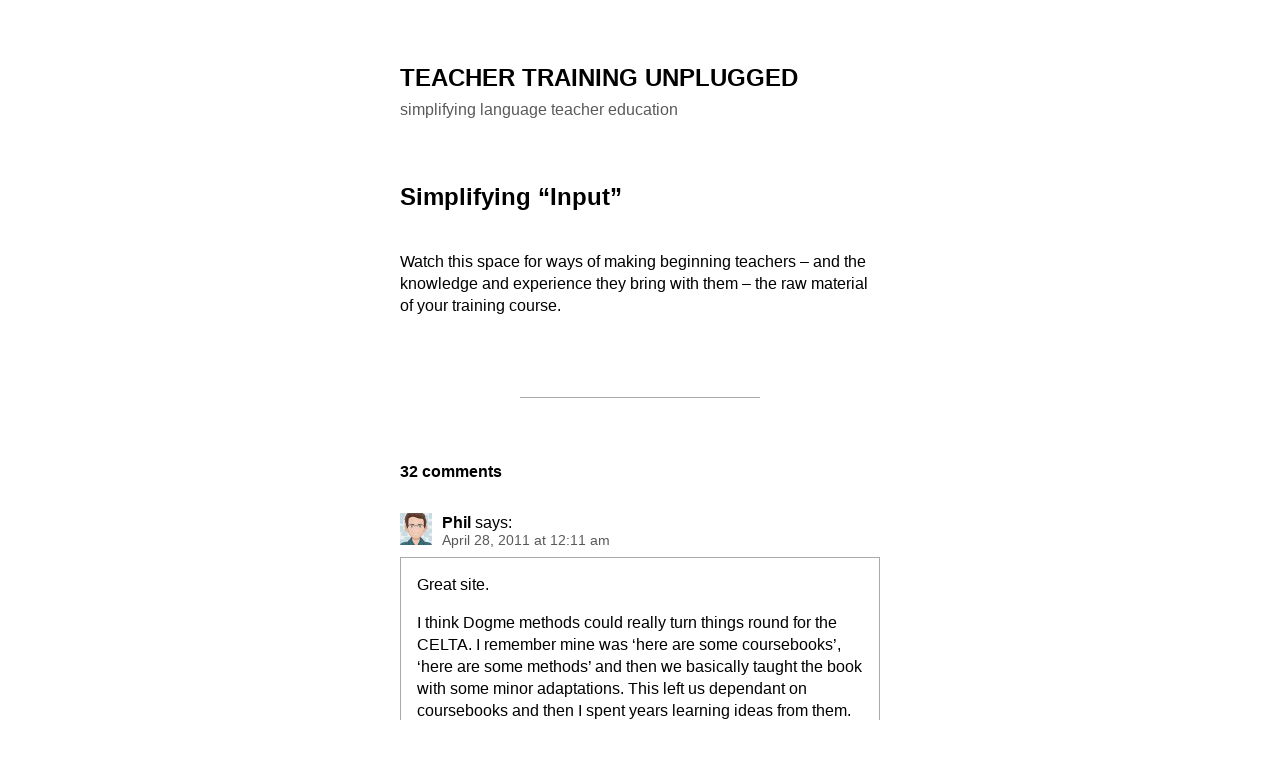

--- FILE ---
content_type: text/html; charset=UTF-8
request_url: https://teachertrainingunplugged.com/other-writing/uptake-input/
body_size: 129496
content:

<!DOCTYPE html>
<html lang="en-US">
	<head>
					<meta charset="UTF-8" />
			<meta name="viewport" content="width=device-width, initial-scale=1" />
		<title>Simplifying &#8220;Input&#8221; &#8211; TEACHER TRAINING UNPLUGGED</title>
<meta name='robots' content='max-image-preview:large' />
<link rel='dns-prefetch' href='//stats.wp.com' />
<link rel='dns-prefetch' href='//c0.wp.com' />
<link rel='dns-prefetch' href='//jetpack.wordpress.com' />
<link rel='dns-prefetch' href='//s0.wp.com' />
<link rel='dns-prefetch' href='//public-api.wordpress.com' />
<link rel='dns-prefetch' href='//0.gravatar.com' />
<link rel='dns-prefetch' href='//1.gravatar.com' />
<link rel='dns-prefetch' href='//2.gravatar.com' />
<link rel='dns-prefetch' href='//widgets.wp.com' />
<link rel="alternate" type="application/rss+xml" title="TEACHER TRAINING UNPLUGGED &raquo; Feed" href="https://teachertrainingunplugged.com/feed/" />
<link rel="alternate" type="application/rss+xml" title="TEACHER TRAINING UNPLUGGED &raquo; Comments Feed" href="https://teachertrainingunplugged.com/comments/feed/" />
<link rel="alternate" type="application/rss+xml" title="TEACHER TRAINING UNPLUGGED &raquo; Simplifying &#8220;Input&#8221; Comments Feed" href="https://teachertrainingunplugged.com/other-writing/uptake-input/feed/" />
<script>
window._wpemojiSettings = {"baseUrl":"https:\/\/s.w.org\/images\/core\/emoji\/14.0.0\/72x72\/","ext":".png","svgUrl":"https:\/\/s.w.org\/images\/core\/emoji\/14.0.0\/svg\/","svgExt":".svg","source":{"concatemoji":"https:\/\/teachertrainingunplugged.com\/wp-includes\/js\/wp-emoji-release.min.js?ver=9c2741ef20a9508bc6008b6592643a3b"}};
/*! This file is auto-generated */
!function(e,a,t){var n,r,o,i=a.createElement("canvas"),p=i.getContext&&i.getContext("2d");function s(e,t){p.clearRect(0,0,i.width,i.height),p.fillText(e,0,0);e=i.toDataURL();return p.clearRect(0,0,i.width,i.height),p.fillText(t,0,0),e===i.toDataURL()}function c(e){var t=a.createElement("script");t.src=e,t.defer=t.type="text/javascript",a.getElementsByTagName("head")[0].appendChild(t)}for(o=Array("flag","emoji"),t.supports={everything:!0,everythingExceptFlag:!0},r=0;r<o.length;r++)t.supports[o[r]]=function(e){if(p&&p.fillText)switch(p.textBaseline="top",p.font="600 32px Arial",e){case"flag":return s("\ud83c\udff3\ufe0f\u200d\u26a7\ufe0f","\ud83c\udff3\ufe0f\u200b\u26a7\ufe0f")?!1:!s("\ud83c\uddfa\ud83c\uddf3","\ud83c\uddfa\u200b\ud83c\uddf3")&&!s("\ud83c\udff4\udb40\udc67\udb40\udc62\udb40\udc65\udb40\udc6e\udb40\udc67\udb40\udc7f","\ud83c\udff4\u200b\udb40\udc67\u200b\udb40\udc62\u200b\udb40\udc65\u200b\udb40\udc6e\u200b\udb40\udc67\u200b\udb40\udc7f");case"emoji":return!s("\ud83e\udef1\ud83c\udffb\u200d\ud83e\udef2\ud83c\udfff","\ud83e\udef1\ud83c\udffb\u200b\ud83e\udef2\ud83c\udfff")}return!1}(o[r]),t.supports.everything=t.supports.everything&&t.supports[o[r]],"flag"!==o[r]&&(t.supports.everythingExceptFlag=t.supports.everythingExceptFlag&&t.supports[o[r]]);t.supports.everythingExceptFlag=t.supports.everythingExceptFlag&&!t.supports.flag,t.DOMReady=!1,t.readyCallback=function(){t.DOMReady=!0},t.supports.everything||(n=function(){t.readyCallback()},a.addEventListener?(a.addEventListener("DOMContentLoaded",n,!1),e.addEventListener("load",n,!1)):(e.attachEvent("onload",n),a.attachEvent("onreadystatechange",function(){"complete"===a.readyState&&t.readyCallback()})),(e=t.source||{}).concatemoji?c(e.concatemoji):e.wpemoji&&e.twemoji&&(c(e.twemoji),c(e.wpemoji)))}(window,document,window._wpemojiSettings);
</script>
<style>
img.wp-smiley,
img.emoji {
	display: inline !important;
	border: none !important;
	box-shadow: none !important;
	height: 1em !important;
	width: 1em !important;
	margin: 0 0.07em !important;
	vertical-align: -0.1em !important;
	background: none !important;
	padding: 0 !important;
}
</style>
	<link rel='stylesheet' id='wp-block-library-css' href='https://c0.wp.com/c/6.2.8/wp-includes/css/dist/block-library/style.min.css' media='all' />
<style id='wp-block-library-inline-css'>
.has-text-align-justify{text-align:justify;}
</style>
<link rel='stylesheet' id='mediaelement-css' href='https://c0.wp.com/c/6.2.8/wp-includes/js/mediaelement/mediaelementplayer-legacy.min.css' media='all' />
<link rel='stylesheet' id='wp-mediaelement-css' href='https://c0.wp.com/c/6.2.8/wp-includes/js/mediaelement/wp-mediaelement.min.css' media='all' />
<link rel='stylesheet' id='classic-theme-styles-css' href='https://c0.wp.com/c/6.2.8/wp-includes/css/classic-themes.min.css' media='all' />
<style id='global-styles-inline-css'>
body{--wp--preset--color--black: #000000;--wp--preset--color--cyan-bluish-gray: #abb8c3;--wp--preset--color--white: #ffffff;--wp--preset--color--pale-pink: #f78da7;--wp--preset--color--vivid-red: #cf2e2e;--wp--preset--color--luminous-vivid-orange: #ff6900;--wp--preset--color--luminous-vivid-amber: #fcb900;--wp--preset--color--light-green-cyan: #7bdcb5;--wp--preset--color--vivid-green-cyan: #00d084;--wp--preset--color--pale-cyan-blue: #8ed1fc;--wp--preset--color--vivid-cyan-blue: #0693e3;--wp--preset--color--vivid-purple: #9b51e0;--wp--preset--gradient--vivid-cyan-blue-to-vivid-purple: linear-gradient(135deg,rgba(6,147,227,1) 0%,rgb(155,81,224) 100%);--wp--preset--gradient--light-green-cyan-to-vivid-green-cyan: linear-gradient(135deg,rgb(122,220,180) 0%,rgb(0,208,130) 100%);--wp--preset--gradient--luminous-vivid-amber-to-luminous-vivid-orange: linear-gradient(135deg,rgba(252,185,0,1) 0%,rgba(255,105,0,1) 100%);--wp--preset--gradient--luminous-vivid-orange-to-vivid-red: linear-gradient(135deg,rgba(255,105,0,1) 0%,rgb(207,46,46) 100%);--wp--preset--gradient--very-light-gray-to-cyan-bluish-gray: linear-gradient(135deg,rgb(238,238,238) 0%,rgb(169,184,195) 100%);--wp--preset--gradient--cool-to-warm-spectrum: linear-gradient(135deg,rgb(74,234,220) 0%,rgb(151,120,209) 20%,rgb(207,42,186) 40%,rgb(238,44,130) 60%,rgb(251,105,98) 80%,rgb(254,248,76) 100%);--wp--preset--gradient--blush-light-purple: linear-gradient(135deg,rgb(255,206,236) 0%,rgb(152,150,240) 100%);--wp--preset--gradient--blush-bordeaux: linear-gradient(135deg,rgb(254,205,165) 0%,rgb(254,45,45) 50%,rgb(107,0,62) 100%);--wp--preset--gradient--luminous-dusk: linear-gradient(135deg,rgb(255,203,112) 0%,rgb(199,81,192) 50%,rgb(65,88,208) 100%);--wp--preset--gradient--pale-ocean: linear-gradient(135deg,rgb(255,245,203) 0%,rgb(182,227,212) 50%,rgb(51,167,181) 100%);--wp--preset--gradient--electric-grass: linear-gradient(135deg,rgb(202,248,128) 0%,rgb(113,206,126) 100%);--wp--preset--gradient--midnight: linear-gradient(135deg,rgb(2,3,129) 0%,rgb(40,116,252) 100%);--wp--preset--duotone--dark-grayscale: url('#wp-duotone-dark-grayscale');--wp--preset--duotone--grayscale: url('#wp-duotone-grayscale');--wp--preset--duotone--purple-yellow: url('#wp-duotone-purple-yellow');--wp--preset--duotone--blue-red: url('#wp-duotone-blue-red');--wp--preset--duotone--midnight: url('#wp-duotone-midnight');--wp--preset--duotone--magenta-yellow: url('#wp-duotone-magenta-yellow');--wp--preset--duotone--purple-green: url('#wp-duotone-purple-green');--wp--preset--duotone--blue-orange: url('#wp-duotone-blue-orange');--wp--preset--font-size--small: 13px;--wp--preset--font-size--medium: 20px;--wp--preset--font-size--large: 36px;--wp--preset--font-size--x-large: 42px;--wp--preset--spacing--20: 0.44rem;--wp--preset--spacing--30: 0.67rem;--wp--preset--spacing--40: 1rem;--wp--preset--spacing--50: 1.5rem;--wp--preset--spacing--60: 2.25rem;--wp--preset--spacing--70: 3.38rem;--wp--preset--spacing--80: 5.06rem;--wp--preset--shadow--natural: 6px 6px 9px rgba(0, 0, 0, 0.2);--wp--preset--shadow--deep: 12px 12px 50px rgba(0, 0, 0, 0.4);--wp--preset--shadow--sharp: 6px 6px 0px rgba(0, 0, 0, 0.2);--wp--preset--shadow--outlined: 6px 6px 0px -3px rgba(255, 255, 255, 1), 6px 6px rgba(0, 0, 0, 1);--wp--preset--shadow--crisp: 6px 6px 0px rgba(0, 0, 0, 1);}:where(.is-layout-flex){gap: 0.5em;}body .is-layout-flow > .alignleft{float: left;margin-inline-start: 0;margin-inline-end: 2em;}body .is-layout-flow > .alignright{float: right;margin-inline-start: 2em;margin-inline-end: 0;}body .is-layout-flow > .aligncenter{margin-left: auto !important;margin-right: auto !important;}body .is-layout-constrained > .alignleft{float: left;margin-inline-start: 0;margin-inline-end: 2em;}body .is-layout-constrained > .alignright{float: right;margin-inline-start: 2em;margin-inline-end: 0;}body .is-layout-constrained > .aligncenter{margin-left: auto !important;margin-right: auto !important;}body .is-layout-constrained > :where(:not(.alignleft):not(.alignright):not(.alignfull)){max-width: var(--wp--style--global--content-size);margin-left: auto !important;margin-right: auto !important;}body .is-layout-constrained > .alignwide{max-width: var(--wp--style--global--wide-size);}body .is-layout-flex{display: flex;}body .is-layout-flex{flex-wrap: wrap;align-items: center;}body .is-layout-flex > *{margin: 0;}:where(.wp-block-columns.is-layout-flex){gap: 2em;}.has-black-color{color: var(--wp--preset--color--black) !important;}.has-cyan-bluish-gray-color{color: var(--wp--preset--color--cyan-bluish-gray) !important;}.has-white-color{color: var(--wp--preset--color--white) !important;}.has-pale-pink-color{color: var(--wp--preset--color--pale-pink) !important;}.has-vivid-red-color{color: var(--wp--preset--color--vivid-red) !important;}.has-luminous-vivid-orange-color{color: var(--wp--preset--color--luminous-vivid-orange) !important;}.has-luminous-vivid-amber-color{color: var(--wp--preset--color--luminous-vivid-amber) !important;}.has-light-green-cyan-color{color: var(--wp--preset--color--light-green-cyan) !important;}.has-vivid-green-cyan-color{color: var(--wp--preset--color--vivid-green-cyan) !important;}.has-pale-cyan-blue-color{color: var(--wp--preset--color--pale-cyan-blue) !important;}.has-vivid-cyan-blue-color{color: var(--wp--preset--color--vivid-cyan-blue) !important;}.has-vivid-purple-color{color: var(--wp--preset--color--vivid-purple) !important;}.has-black-background-color{background-color: var(--wp--preset--color--black) !important;}.has-cyan-bluish-gray-background-color{background-color: var(--wp--preset--color--cyan-bluish-gray) !important;}.has-white-background-color{background-color: var(--wp--preset--color--white) !important;}.has-pale-pink-background-color{background-color: var(--wp--preset--color--pale-pink) !important;}.has-vivid-red-background-color{background-color: var(--wp--preset--color--vivid-red) !important;}.has-luminous-vivid-orange-background-color{background-color: var(--wp--preset--color--luminous-vivid-orange) !important;}.has-luminous-vivid-amber-background-color{background-color: var(--wp--preset--color--luminous-vivid-amber) !important;}.has-light-green-cyan-background-color{background-color: var(--wp--preset--color--light-green-cyan) !important;}.has-vivid-green-cyan-background-color{background-color: var(--wp--preset--color--vivid-green-cyan) !important;}.has-pale-cyan-blue-background-color{background-color: var(--wp--preset--color--pale-cyan-blue) !important;}.has-vivid-cyan-blue-background-color{background-color: var(--wp--preset--color--vivid-cyan-blue) !important;}.has-vivid-purple-background-color{background-color: var(--wp--preset--color--vivid-purple) !important;}.has-black-border-color{border-color: var(--wp--preset--color--black) !important;}.has-cyan-bluish-gray-border-color{border-color: var(--wp--preset--color--cyan-bluish-gray) !important;}.has-white-border-color{border-color: var(--wp--preset--color--white) !important;}.has-pale-pink-border-color{border-color: var(--wp--preset--color--pale-pink) !important;}.has-vivid-red-border-color{border-color: var(--wp--preset--color--vivid-red) !important;}.has-luminous-vivid-orange-border-color{border-color: var(--wp--preset--color--luminous-vivid-orange) !important;}.has-luminous-vivid-amber-border-color{border-color: var(--wp--preset--color--luminous-vivid-amber) !important;}.has-light-green-cyan-border-color{border-color: var(--wp--preset--color--light-green-cyan) !important;}.has-vivid-green-cyan-border-color{border-color: var(--wp--preset--color--vivid-green-cyan) !important;}.has-pale-cyan-blue-border-color{border-color: var(--wp--preset--color--pale-cyan-blue) !important;}.has-vivid-cyan-blue-border-color{border-color: var(--wp--preset--color--vivid-cyan-blue) !important;}.has-vivid-purple-border-color{border-color: var(--wp--preset--color--vivid-purple) !important;}.has-vivid-cyan-blue-to-vivid-purple-gradient-background{background: var(--wp--preset--gradient--vivid-cyan-blue-to-vivid-purple) !important;}.has-light-green-cyan-to-vivid-green-cyan-gradient-background{background: var(--wp--preset--gradient--light-green-cyan-to-vivid-green-cyan) !important;}.has-luminous-vivid-amber-to-luminous-vivid-orange-gradient-background{background: var(--wp--preset--gradient--luminous-vivid-amber-to-luminous-vivid-orange) !important;}.has-luminous-vivid-orange-to-vivid-red-gradient-background{background: var(--wp--preset--gradient--luminous-vivid-orange-to-vivid-red) !important;}.has-very-light-gray-to-cyan-bluish-gray-gradient-background{background: var(--wp--preset--gradient--very-light-gray-to-cyan-bluish-gray) !important;}.has-cool-to-warm-spectrum-gradient-background{background: var(--wp--preset--gradient--cool-to-warm-spectrum) !important;}.has-blush-light-purple-gradient-background{background: var(--wp--preset--gradient--blush-light-purple) !important;}.has-blush-bordeaux-gradient-background{background: var(--wp--preset--gradient--blush-bordeaux) !important;}.has-luminous-dusk-gradient-background{background: var(--wp--preset--gradient--luminous-dusk) !important;}.has-pale-ocean-gradient-background{background: var(--wp--preset--gradient--pale-ocean) !important;}.has-electric-grass-gradient-background{background: var(--wp--preset--gradient--electric-grass) !important;}.has-midnight-gradient-background{background: var(--wp--preset--gradient--midnight) !important;}.has-small-font-size{font-size: var(--wp--preset--font-size--small) !important;}.has-medium-font-size{font-size: var(--wp--preset--font-size--medium) !important;}.has-large-font-size{font-size: var(--wp--preset--font-size--large) !important;}.has-x-large-font-size{font-size: var(--wp--preset--font-size--x-large) !important;}
.wp-block-navigation a:where(:not(.wp-element-button)){color: inherit;}
:where(.wp-block-columns.is-layout-flex){gap: 2em;}
.wp-block-pullquote{font-size: 1.5em;line-height: 1.6;}
</style>
<link rel='stylesheet' id='marianne-stylesheet-css' href='https://teachertrainingunplugged.com/wp-content/themes/marianne/style.min.css?ver=1.8' media='all' />
<style id='marianne-stylesheet-inline-css'>
:root{--font-size:12pt;}body{font-family:-apple-system, BlinkMacSystemFont, "Segoe UI", Roboto, Oxygen-Sans, Ubuntu, Cantarell, "Helvetica Neue", sans-serif;}.site{max-width:480px;}.site-header{margin-top:4em;margin-bottom:4em;}#menu-primary-container{margin:2em 0;}.site-content{margin-top:4em;}.entry-thumbnail-wide .wp-post-image{width:480px;}.alignwide{margin-right:calc(-75vw / 2 + 480px / 2);margin-left:calc(-75vw / 2 + 480px / 2);}.alignfull{margin-left:calc(-100vw / 2 + 480px / 2);}
@media all and (max-width: 528px) {.site{width:90%;}.site-content{margin:2em auto;}.site-header{margin-bottom:1em;}.entry-loop.sticky{margin-right:-.5rem;margin-left:-.5rem;padding:.5rem;}.entry-loop.sticky figure{margin-right:-.5rem;margin-left:-.5rem;}.nav-links{display:block;justify-content:unset;}.nav-links .nav-link-previous,.nav-links .nav-link-next{max-width:unset;}.nav-links .nav-link-previous{padding-right:0;}.nav-links .nav-link-next{padding-top:.5em;padding-left:0;text-align:right;}.nav-links-one .nav-link-next{text-align:right;}.comment-list .parent .comment{padding:.5em 0 0 .5em;}.wp-block-media-text{display:block;}.alignfull{margin-right:-1em;margin-left:-1em;}}
</style>
<link rel='stylesheet' id='open-sans-css' href='https://fonts.googleapis.com/css?family=Open+Sans%3A300italic%2C400italic%2C600italic%2C300%2C400%2C600&#038;subset=latin%2Clatin-ext&#038;display=fallback&#038;ver=9c2741ef20a9508bc6008b6592643a3b' media='all' />
<link rel='stylesheet' id='jetpack_css-css' href='https://c0.wp.com/p/jetpack/12.8.2/css/jetpack.css' media='all' />
<script src='https://c0.wp.com/c/6.2.8/wp-includes/js/jquery/jquery.min.js' id='jquery-core-js'></script>
<script src='https://c0.wp.com/c/6.2.8/wp-includes/js/jquery/jquery-migrate.min.js' id='jquery-migrate-js'></script>
<link rel="https://api.w.org/" href="https://teachertrainingunplugged.com/wp-json/" /><link rel="alternate" type="application/json" href="https://teachertrainingunplugged.com/wp-json/wp/v2/pages/730" /><link rel="EditURI" type="application/rsd+xml" title="RSD" href="https://teachertrainingunplugged.com/xmlrpc.php?rsd" />
<link rel="wlwmanifest" type="application/wlwmanifest+xml" href="https://teachertrainingunplugged.com/wp-includes/wlwmanifest.xml" />

<link rel="canonical" href="https://teachertrainingunplugged.com/other-writing/uptake-input/" />
<link rel='shortlink' href='https://teachertrainingunplugged.com/?p=730' />
<link rel="alternate" type="application/json+oembed" href="https://teachertrainingunplugged.com/wp-json/oembed/1.0/embed?url=https%3A%2F%2Fteachertrainingunplugged.com%2Fother-writing%2Fuptake-input%2F" />
<link rel="alternate" type="text/xml+oembed" href="https://teachertrainingunplugged.com/wp-json/oembed/1.0/embed?url=https%3A%2F%2Fteachertrainingunplugged.com%2Fother-writing%2Fuptake-input%2F&#038;format=xml" />

<script src="https://teachertrainingunplugged.com/wp-content/plugins/the-viddler-wordpress-plugin/js/viddlercomments.js" type="text/javascript"></script>

<link href="https://teachertrainingunplugged.com/wp-content/plugins/the-viddler-wordpress-plugin/js/facebox/src/facebox.css" media="screen" rel="stylesheet" type="text/css"/>

<link href="https://teachertrainingunplugged.com/wp-content/plugins/the-viddler-wordpress-plugin/css/viddler-wordpress.css" media="screen" rel="stylesheet" type="text/css"/>

<script src="https://teachertrainingunplugged.com/wp-content/plugins/the-viddler-wordpress-plugin/js/facebox/src/facebox.js" type="text/javascript"></script>
<script type="text/javascript" src="http://cdn-static.viddler.com/js/replacer.js"> </script>	<style>img#wpstats{display:none}</style>
		
<!-- Jetpack Open Graph Tags -->
<meta property="og:type" content="article" />
<meta property="og:title" content="Simplifying &#8220;Input&#8221;" />
<meta property="og:url" content="https://teachertrainingunplugged.com/other-writing/uptake-input/" />
<meta property="og:description" content="Watch this space for ways of making beginning teachers &#8211; and the knowledge and experience they bring with them &#8211; the raw material of your training course." />
<meta property="article:published_time" content="2010-02-28T14:31:43+00:00" />
<meta property="article:modified_time" content="2010-02-28T14:31:43+00:00" />
<meta property="og:site_name" content="TEACHER TRAINING UNPLUGGED" />
<meta property="og:image" content="https://s0.wp.com/i/blank.jpg" />
<meta property="og:image:alt" content="" />
<meta property="og:locale" content="en_US" />
<meta name="twitter:text:title" content="Simplifying &#8220;Input&#8221;" />
<meta name="twitter:card" content="summary" />

<!-- End Jetpack Open Graph Tags -->
	</head>

	
	<body class="page-template page-template-full-width-page page-template-full-width-page-php page page-id-730 page-child parent-pageid-393 wp-embed-responsive  color-scheme-light link-hover-blue">
		<svg xmlns="http://www.w3.org/2000/svg" viewBox="0 0 0 0" width="0" height="0" focusable="false" role="none" style="visibility: hidden; position: absolute; left: -9999px; overflow: hidden;" ><defs><filter id="wp-duotone-dark-grayscale"><feColorMatrix color-interpolation-filters="sRGB" type="matrix" values=" .299 .587 .114 0 0 .299 .587 .114 0 0 .299 .587 .114 0 0 .299 .587 .114 0 0 " /><feComponentTransfer color-interpolation-filters="sRGB" ><feFuncR type="table" tableValues="0 0.49803921568627" /><feFuncG type="table" tableValues="0 0.49803921568627" /><feFuncB type="table" tableValues="0 0.49803921568627" /><feFuncA type="table" tableValues="1 1" /></feComponentTransfer><feComposite in2="SourceGraphic" operator="in" /></filter></defs></svg><svg xmlns="http://www.w3.org/2000/svg" viewBox="0 0 0 0" width="0" height="0" focusable="false" role="none" style="visibility: hidden; position: absolute; left: -9999px; overflow: hidden;" ><defs><filter id="wp-duotone-grayscale"><feColorMatrix color-interpolation-filters="sRGB" type="matrix" values=" .299 .587 .114 0 0 .299 .587 .114 0 0 .299 .587 .114 0 0 .299 .587 .114 0 0 " /><feComponentTransfer color-interpolation-filters="sRGB" ><feFuncR type="table" tableValues="0 1" /><feFuncG type="table" tableValues="0 1" /><feFuncB type="table" tableValues="0 1" /><feFuncA type="table" tableValues="1 1" /></feComponentTransfer><feComposite in2="SourceGraphic" operator="in" /></filter></defs></svg><svg xmlns="http://www.w3.org/2000/svg" viewBox="0 0 0 0" width="0" height="0" focusable="false" role="none" style="visibility: hidden; position: absolute; left: -9999px; overflow: hidden;" ><defs><filter id="wp-duotone-purple-yellow"><feColorMatrix color-interpolation-filters="sRGB" type="matrix" values=" .299 .587 .114 0 0 .299 .587 .114 0 0 .299 .587 .114 0 0 .299 .587 .114 0 0 " /><feComponentTransfer color-interpolation-filters="sRGB" ><feFuncR type="table" tableValues="0.54901960784314 0.98823529411765" /><feFuncG type="table" tableValues="0 1" /><feFuncB type="table" tableValues="0.71764705882353 0.25490196078431" /><feFuncA type="table" tableValues="1 1" /></feComponentTransfer><feComposite in2="SourceGraphic" operator="in" /></filter></defs></svg><svg xmlns="http://www.w3.org/2000/svg" viewBox="0 0 0 0" width="0" height="0" focusable="false" role="none" style="visibility: hidden; position: absolute; left: -9999px; overflow: hidden;" ><defs><filter id="wp-duotone-blue-red"><feColorMatrix color-interpolation-filters="sRGB" type="matrix" values=" .299 .587 .114 0 0 .299 .587 .114 0 0 .299 .587 .114 0 0 .299 .587 .114 0 0 " /><feComponentTransfer color-interpolation-filters="sRGB" ><feFuncR type="table" tableValues="0 1" /><feFuncG type="table" tableValues="0 0.27843137254902" /><feFuncB type="table" tableValues="0.5921568627451 0.27843137254902" /><feFuncA type="table" tableValues="1 1" /></feComponentTransfer><feComposite in2="SourceGraphic" operator="in" /></filter></defs></svg><svg xmlns="http://www.w3.org/2000/svg" viewBox="0 0 0 0" width="0" height="0" focusable="false" role="none" style="visibility: hidden; position: absolute; left: -9999px; overflow: hidden;" ><defs><filter id="wp-duotone-midnight"><feColorMatrix color-interpolation-filters="sRGB" type="matrix" values=" .299 .587 .114 0 0 .299 .587 .114 0 0 .299 .587 .114 0 0 .299 .587 .114 0 0 " /><feComponentTransfer color-interpolation-filters="sRGB" ><feFuncR type="table" tableValues="0 0" /><feFuncG type="table" tableValues="0 0.64705882352941" /><feFuncB type="table" tableValues="0 1" /><feFuncA type="table" tableValues="1 1" /></feComponentTransfer><feComposite in2="SourceGraphic" operator="in" /></filter></defs></svg><svg xmlns="http://www.w3.org/2000/svg" viewBox="0 0 0 0" width="0" height="0" focusable="false" role="none" style="visibility: hidden; position: absolute; left: -9999px; overflow: hidden;" ><defs><filter id="wp-duotone-magenta-yellow"><feColorMatrix color-interpolation-filters="sRGB" type="matrix" values=" .299 .587 .114 0 0 .299 .587 .114 0 0 .299 .587 .114 0 0 .299 .587 .114 0 0 " /><feComponentTransfer color-interpolation-filters="sRGB" ><feFuncR type="table" tableValues="0.78039215686275 1" /><feFuncG type="table" tableValues="0 0.94901960784314" /><feFuncB type="table" tableValues="0.35294117647059 0.47058823529412" /><feFuncA type="table" tableValues="1 1" /></feComponentTransfer><feComposite in2="SourceGraphic" operator="in" /></filter></defs></svg><svg xmlns="http://www.w3.org/2000/svg" viewBox="0 0 0 0" width="0" height="0" focusable="false" role="none" style="visibility: hidden; position: absolute; left: -9999px; overflow: hidden;" ><defs><filter id="wp-duotone-purple-green"><feColorMatrix color-interpolation-filters="sRGB" type="matrix" values=" .299 .587 .114 0 0 .299 .587 .114 0 0 .299 .587 .114 0 0 .299 .587 .114 0 0 " /><feComponentTransfer color-interpolation-filters="sRGB" ><feFuncR type="table" tableValues="0.65098039215686 0.40392156862745" /><feFuncG type="table" tableValues="0 1" /><feFuncB type="table" tableValues="0.44705882352941 0.4" /><feFuncA type="table" tableValues="1 1" /></feComponentTransfer><feComposite in2="SourceGraphic" operator="in" /></filter></defs></svg><svg xmlns="http://www.w3.org/2000/svg" viewBox="0 0 0 0" width="0" height="0" focusable="false" role="none" style="visibility: hidden; position: absolute; left: -9999px; overflow: hidden;" ><defs><filter id="wp-duotone-blue-orange"><feColorMatrix color-interpolation-filters="sRGB" type="matrix" values=" .299 .587 .114 0 0 .299 .587 .114 0 0 .299 .587 .114 0 0 .299 .587 .114 0 0 " /><feComponentTransfer color-interpolation-filters="sRGB" ><feFuncR type="table" tableValues="0.098039215686275 1" /><feFuncG type="table" tableValues="0 0.66274509803922" /><feFuncB type="table" tableValues="0.84705882352941 0.41960784313725" /><feFuncA type="table" tableValues="1 1" /></feComponentTransfer><feComposite in2="SourceGraphic" operator="in" /></filter></defs></svg>
		<a class="skip-link screen-reader-text" href="#content">Skip to content</a>

		<div id="page" class="site">
			
			<header id="header" class="site-header site-header-align-left" role="banner">
				
					<p class="site-title site-title-weight-bolder">
				<a href="https://teachertrainingunplugged.com">
					TEACHER TRAINING UNPLUGGED				</a>
			</p>
		
		
					<p class="site-description text-secondary site-desc-style-normal site-desc-weight-normal">
				simplifying language teacher education			</p>
		
		
		
					</header>

<div id="content" class="site-content">
	<main id="primary" class="site-primary" role="main">
		
<article id="page-730" class="entry-page post-730 page type-page status-publish hentry">
			<header class="entry-header">
			<h1 class="entry-title page-title">Simplifying &#8220;Input&#8221;</h1>		</header>
	
		<section class="entry-content page-content text-align-left print-url-show">
		<p>Watch this space for ways of making beginning teachers &#8211; and the knowledge and experience they bring with them &#8211; the raw material of your training course.</p>
	</section>

			<footer class="entry-footer post-footer">
						<div id="print-info" class="text-secondary">
				<p>
					Retrieved January 26, 2026 at 6:44 am (website time).				</p>

										<p>
							Available at: teachertrainingunplugged.com/?p=730						</p>
								</div>
				</footer>
	</article>

<hr class="separator">

		<div id="comments" class="comments-area">
		
		<h3 class="comments-title">32 comments</h3>

		
		<ul class="comment-list list-no-disc">
					<li id="comment-14" class="comment even thread-even depth-1 parent">
			<article id="div-comment-14" class="comment-body">
				<footer class="comment-meta">
					<div class="comment-author vcard">
						<img alt='' src='https://secure.gravatar.com/avatar/341c4d6fb533c70cf38df09666b63ba4?s=32&#038;d=mm&#038;r=g' srcset='https://secure.gravatar.com/avatar/341c4d6fb533c70cf38df09666b63ba4?s=64&#038;d=mm&#038;r=g 2x' class='avatar avatar-32 photo' height='32' width='32' loading='lazy' decoding='async'/>						<b class="fn">Phil</b> <span class="says">says:</span>					</div><!-- .comment-author -->

					<div class="comment-metadata">
						<a href="https://teachertrainingunplugged.com/other-writing/uptake-input/#comment-14"><time datetime="2011-04-28T00:11:40+02:00">April 28, 2011 at 12:11 am</time></a>					</div><!-- .comment-metadata -->

									</footer><!-- .comment-meta -->

				<div class="comment-content">
					<p>Great site.</p>
<p>I think Dogme methods could really turn things round for the CELTA. I remember mine was &#8216;here are some coursebooks&#8217;, &#8216;here are some methods&#8217; and then we basically taught the book with some minor adaptations. This left us dependant on coursebooks and then I spent years learning ideas from them.</p>
<p>In the CELTA we could learn how to create an exercise using our knowledge and ideas in a DOGME way.</p>
<p>For instance, a lesson on teaching reading lessons:<br />
1)Groups discuss and note down how they learned reading in an L2.<br />
2)Each student writes their final thoughts in a paragraph.<br />
3)T discusses how to test it<br />
4)T goes over Gist/Detailed/Lang question types and builds examples on board from student ideas<br />
5)Students write some question types<br />
6)Students swap, complete and then give feedback on tasks.<br />
7)Students look at some coursebooks and compare approaches to reading</p>
<p>You could also look at &#8216;noticing&#8217; language in the text and then how to teach/work on it.</p>
<div class='jetpack-comment-likes-widget-wrapper jetpack-likes-widget-unloaded' id='like-comment-wrapper-39034002-14-6976ff2dbca31' data-src='https://widgets.wp.com/likes/#blog_id=39034002&amp;comment_id=14&amp;origin=teachertrainingunplugged.com&amp;obj_id=39034002-14-6976ff2dbca31' data-name='like-comment-frame-39034002-14-6976ff2dbca31'>
<div class='likes-widget-placeholder comment-likes-widget-placeholder comment-likes'><span class='loading'>Loading...</span></div>
<div class='comment-likes-widget jetpack-likes-widget comment-likes'><span class='comment-like-feedback'></span><span class='sd-text-color'></span><a class='sd-link-color'></a></div>
</div>
				</div><!-- .comment-content -->

				<div class="reply"><a rel='nofollow' class='comment-reply-link' href='https://teachertrainingunplugged.com/other-writing/uptake-input/?replytocom=14#respond' data-commentid="14" data-postid="730" data-belowelement="div-comment-14" data-respondelement="respond" data-replyto="Reply to Phil" aria-label='Reply to Phil'>Reply</a></div>			</article><!-- .comment-body -->
		<ul class="children">
		<li id="comment-15" class="comment byuser comment-author-anthony bypostauthor odd alt depth-2">
			<article id="div-comment-15" class="comment-body">
				<footer class="comment-meta">
					<div class="comment-author vcard">
						<img alt='' src='https://secure.gravatar.com/avatar/481e6704ba1a1c2a6945a785b00739a1?s=32&#038;d=mm&#038;r=g' srcset='https://secure.gravatar.com/avatar/481e6704ba1a1c2a6945a785b00739a1?s=64&#038;d=mm&#038;r=g 2x' class='avatar avatar-32 photo' height='32' width='32' loading='lazy' decoding='async'/>						<b class="fn">Anthony Gaughan</b> <span class="says">says:</span>					</div><!-- .comment-author -->

					<div class="comment-metadata">
						<a href="https://teachertrainingunplugged.com/other-writing/uptake-input/#comment-15"><time datetime="2011-04-28T11:55:57+02:00">April 28, 2011 at 11:55 am</time></a>					</div><!-- .comment-metadata -->

									</footer><!-- .comment-meta -->

				<div class="comment-content">
					<p>Thank you! And I love the fact that you have kicked off this page with content of your own &#8211; a case of working with emergent blog? 😉 I am at work at the moment so will reply more fully later!</p>
<div class='jetpack-comment-likes-widget-wrapper jetpack-likes-widget-unloaded' id='like-comment-wrapper-39034002-15-6976ff2dbcfcf' data-src='https://widgets.wp.com/likes/#blog_id=39034002&amp;comment_id=15&amp;origin=teachertrainingunplugged.com&amp;obj_id=39034002-15-6976ff2dbcfcf' data-name='like-comment-frame-39034002-15-6976ff2dbcfcf'>
<div class='likes-widget-placeholder comment-likes-widget-placeholder comment-likes'><span class='loading'>Loading...</span></div>
<div class='comment-likes-widget jetpack-likes-widget comment-likes'><span class='comment-like-feedback'></span><span class='sd-text-color'></span><a class='sd-link-color'></a></div>
</div>
				</div><!-- .comment-content -->

				<div class="reply"><a rel='nofollow' class='comment-reply-link' href='https://teachertrainingunplugged.com/other-writing/uptake-input/?replytocom=15#respond' data-commentid="15" data-postid="730" data-belowelement="div-comment-15" data-respondelement="respond" data-replyto="Reply to Anthony Gaughan" aria-label='Reply to Anthony Gaughan'>Reply</a></div>			</article><!-- .comment-body -->
		</li><!-- #comment-## -->
</ul><!-- .children -->
</li><!-- #comment-## -->
		<li id="comment-16" class="comment even thread-odd thread-alt depth-1 parent">
			<article id="div-comment-16" class="comment-body">
				<footer class="comment-meta">
					<div class="comment-author vcard">
						<img alt='' src='https://secure.gravatar.com/avatar/341c4d6fb533c70cf38df09666b63ba4?s=32&#038;d=mm&#038;r=g' srcset='https://secure.gravatar.com/avatar/341c4d6fb533c70cf38df09666b63ba4?s=64&#038;d=mm&#038;r=g 2x' class='avatar avatar-32 photo' height='32' width='32' loading='lazy' decoding='async'/>						<b class="fn">Phil</b> <span class="says">says:</span>					</div><!-- .comment-author -->

					<div class="comment-metadata">
						<a href="https://teachertrainingunplugged.com/other-writing/uptake-input/#comment-16"><time datetime="2011-05-14T22:15:02+02:00">May 14, 2011 at 10:15 pm</time></a>					</div><!-- .comment-metadata -->

									</footer><!-- .comment-meta -->

				<div class="comment-content">
					<p>One of my secret teaching pleasures is Business English and I think Dogme can work well for showing teachers how to approach it, particularly with teachers AND students who don&#8217;t know much about it. This is one reason why many teachers I know seem to run a mile when BE is mentioned.</p>
<p>You need to start with an angle and a bridge from the teacher/student to the content (BE) and then help them along. </p>
<p>One of the common sayings from my friends is &#8220;I don&#8217;t know anything about business&#8221;. Unless they live on mars with no internet or tv then this is not possible. Everybody knows something about BE classics like Interviewing, Marketing or Management.</p>
<p>Here&#8217;s what I think would work for TT.</p>
<p>1)Ask teachers to write Business topics which students may want to learn on the board.<br />
2)Ask them which ones they feel comfortable and uncomfortable teaching and why.<br />
3)Choose 1 topic, say &#8216;entrepreneurship&#8217; and discuss what it means and how people understand it (probably someone starting a new small business)<br />
4)Choose a famous well-known entrepreneur like Richard Branson and discuss what you students would like to know about him and his company.<br />
5) Board some main ideas<br />
6) Groups discuss how to teach the areas and what skills they would use in an integrated way (reading, list..)<br />
7) T chooses 1 area, elicits skill focus and helps create a 1 hour lesson plan, asking questions such as &#8220;where would you get the reading from?&#8221; &#8220;would they understand the vocab? If not how could we teach them it?&#8221; &#8220;How could they practise this new language/knowledge?&#8221;.</p>
<p>I think teaching CELTA trainees the ideas behind materials creation will give them the tools to make stuff and also understand how coursebooks are designed.</p>
<div class='jetpack-comment-likes-widget-wrapper jetpack-likes-widget-unloaded' id='like-comment-wrapper-39034002-16-6976ff2dbd462' data-src='https://widgets.wp.com/likes/#blog_id=39034002&amp;comment_id=16&amp;origin=teachertrainingunplugged.com&amp;obj_id=39034002-16-6976ff2dbd462' data-name='like-comment-frame-39034002-16-6976ff2dbd462'>
<div class='likes-widget-placeholder comment-likes-widget-placeholder comment-likes'><span class='loading'>Loading...</span></div>
<div class='comment-likes-widget jetpack-likes-widget comment-likes'><span class='comment-like-feedback'></span><span class='sd-text-color'></span><a class='sd-link-color'></a></div>
</div>
				</div><!-- .comment-content -->

				<div class="reply"><a rel='nofollow' class='comment-reply-link' href='https://teachertrainingunplugged.com/other-writing/uptake-input/?replytocom=16#respond' data-commentid="16" data-postid="730" data-belowelement="div-comment-16" data-respondelement="respond" data-replyto="Reply to Phil" aria-label='Reply to Phil'>Reply</a></div>			</article><!-- .comment-body -->
		<ul class="children">
		<li id="comment-17" class="comment byuser comment-author-anthony bypostauthor odd alt depth-2">
			<article id="div-comment-17" class="comment-body">
				<footer class="comment-meta">
					<div class="comment-author vcard">
						<img alt='' src='https://secure.gravatar.com/avatar/481e6704ba1a1c2a6945a785b00739a1?s=32&#038;d=mm&#038;r=g' srcset='https://secure.gravatar.com/avatar/481e6704ba1a1c2a6945a785b00739a1?s=64&#038;d=mm&#038;r=g 2x' class='avatar avatar-32 photo' height='32' width='32' loading='lazy' decoding='async'/>						<b class="fn">Anthony Gaughan</b> <span class="says">says:</span>					</div><!-- .comment-author -->

					<div class="comment-metadata">
						<a href="https://teachertrainingunplugged.com/other-writing/uptake-input/#comment-17"><time datetime="2011-05-15T13:22:42+02:00">May 15, 2011 at 1:22 pm</time></a>					</div><!-- .comment-metadata -->

									</footer><!-- .comment-meta -->

				<div class="comment-content">
					<p>Absolutely, Phil: teach a person to fish and you feed them for life (or as Karl Marx apparently said, &#8220;teach a man to fish and you ruin a perfect business opportunity&#8221;!)</p>
<p>I think a process like the one you describe would work well for such topic-driven lessons; but business English is about skills as well.  Can you imagine an approach for this?</p>
<div class='jetpack-comment-likes-widget-wrapper jetpack-likes-widget-unloaded' id='like-comment-wrapper-39034002-17-6976ff2dbd8aa' data-src='https://widgets.wp.com/likes/#blog_id=39034002&amp;comment_id=17&amp;origin=teachertrainingunplugged.com&amp;obj_id=39034002-17-6976ff2dbd8aa' data-name='like-comment-frame-39034002-17-6976ff2dbd8aa'>
<div class='likes-widget-placeholder comment-likes-widget-placeholder comment-likes'><span class='loading'>Loading...</span></div>
<div class='comment-likes-widget jetpack-likes-widget comment-likes'><span class='comment-like-feedback'></span><span class='sd-text-color'></span><a class='sd-link-color'></a></div>
</div>
				</div><!-- .comment-content -->

				<div class="reply"><a rel='nofollow' class='comment-reply-link' href='https://teachertrainingunplugged.com/other-writing/uptake-input/?replytocom=17#respond' data-commentid="17" data-postid="730" data-belowelement="div-comment-17" data-respondelement="respond" data-replyto="Reply to Anthony Gaughan" aria-label='Reply to Anthony Gaughan'>Reply</a></div>			</article><!-- .comment-body -->
		</li><!-- #comment-## -->
</ul><!-- .children -->
</li><!-- #comment-## -->
		<li id="comment-18" class="comment even thread-even depth-1 parent">
			<article id="div-comment-18" class="comment-body">
				<footer class="comment-meta">
					<div class="comment-author vcard">
						<img alt='' src='https://secure.gravatar.com/avatar/341c4d6fb533c70cf38df09666b63ba4?s=32&#038;d=mm&#038;r=g' srcset='https://secure.gravatar.com/avatar/341c4d6fb533c70cf38df09666b63ba4?s=64&#038;d=mm&#038;r=g 2x' class='avatar avatar-32 photo' height='32' width='32' loading='lazy' decoding='async'/>						<b class="fn">phil</b> <span class="says">says:</span>					</div><!-- .comment-author -->

					<div class="comment-metadata">
						<a href="https://teachertrainingunplugged.com/other-writing/uptake-input/#comment-18"><time datetime="2011-05-15T20:48:18+02:00">May 15, 2011 at 8:48 pm</time></a>					</div><!-- .comment-metadata -->

									</footer><!-- .comment-meta -->

				<div class="comment-content">
					<p>Hmmmmmmmmmmmmmmm.</p>
<p>Presentation skills L1: Basic structure</p>
<p>1)Elicit and board areas covered in the course so far<br />
2)Ask trainees which they remember well and those not<br />
3)Ask each trainee to choose 1 and tell their partner about it for 1 min<br />
4)Board &#8216;Intro,Main,Conc&#8217; and elicit how they tackled each section and also board some good language.<br />
5)Discuss how they would tackle business presentations and the difference in language between that and their presentations.<br />
6)Write up formal equivalents to 4.<br />
7)Elicit 10 business topics to the board.<br />
8)Groups discuss how they could help their students prepare for and give these presentations professionally<br />
9)Elicit ideas and add (if not covered) language, pron (inton, stress, pause), body language etc.<br />
10)Brainstorm teaching ideas</p>
<p>You could also show recordings of students and discuss which of these areas need work and how they would approach it.</p>
<p>Possibly, look at materials like Mark Powell&#8217;s book and plan a lesson/activity.</p>
<div class='jetpack-comment-likes-widget-wrapper jetpack-likes-widget-unloaded' id='like-comment-wrapper-39034002-18-6976ff2dbdc7c' data-src='https://widgets.wp.com/likes/#blog_id=39034002&amp;comment_id=18&amp;origin=teachertrainingunplugged.com&amp;obj_id=39034002-18-6976ff2dbdc7c' data-name='like-comment-frame-39034002-18-6976ff2dbdc7c'>
<div class='likes-widget-placeholder comment-likes-widget-placeholder comment-likes'><span class='loading'>Loading...</span></div>
<div class='comment-likes-widget jetpack-likes-widget comment-likes'><span class='comment-like-feedback'></span><span class='sd-text-color'></span><a class='sd-link-color'></a></div>
</div>
				</div><!-- .comment-content -->

				<div class="reply"><a rel='nofollow' class='comment-reply-link' href='https://teachertrainingunplugged.com/other-writing/uptake-input/?replytocom=18#respond' data-commentid="18" data-postid="730" data-belowelement="div-comment-18" data-respondelement="respond" data-replyto="Reply to phil" aria-label='Reply to phil'>Reply</a></div>			</article><!-- .comment-body -->
		<ul class="children">
		<li id="comment-19" class="comment byuser comment-author-anthony bypostauthor odd alt depth-2">
			<article id="div-comment-19" class="comment-body">
				<footer class="comment-meta">
					<div class="comment-author vcard">
						<img alt='' src='https://secure.gravatar.com/avatar/481e6704ba1a1c2a6945a785b00739a1?s=32&#038;d=mm&#038;r=g' srcset='https://secure.gravatar.com/avatar/481e6704ba1a1c2a6945a785b00739a1?s=64&#038;d=mm&#038;r=g 2x' class='avatar avatar-32 photo' height='32' width='32' loading='lazy' decoding='async'/>						<b class="fn">Anthony Gaughan</b> <span class="says">says:</span>					</div><!-- .comment-author -->

					<div class="comment-metadata">
						<a href="https://teachertrainingunplugged.com/other-writing/uptake-input/#comment-19"><time datetime="2011-05-15T20:56:07+02:00">May 15, 2011 at 8:56 pm</time></a>					</div><!-- .comment-metadata -->

									</footer><!-- .comment-meta -->

				<div class="comment-content">
					<p>Thanks, Phil &#8211; this is a clear and simple framework.  I like your idea of using peer-modellnig as well as video materials.  Some might say that trainee teachers aren&#8217;T experienced presenters and so their attempts won&#8217;t be realistic: What do you think about this argument from some corners of the BE teaching community?  How would you counter that? </p>
<div class='jetpack-comment-likes-widget-wrapper jetpack-likes-widget-unloaded' id='like-comment-wrapper-39034002-19-6976ff2dbe0a8' data-src='https://widgets.wp.com/likes/#blog_id=39034002&amp;comment_id=19&amp;origin=teachertrainingunplugged.com&amp;obj_id=39034002-19-6976ff2dbe0a8' data-name='like-comment-frame-39034002-19-6976ff2dbe0a8'>
<div class='likes-widget-placeholder comment-likes-widget-placeholder comment-likes'><span class='loading'>Loading...</span></div>
<div class='comment-likes-widget jetpack-likes-widget comment-likes'><span class='comment-like-feedback'></span><span class='sd-text-color'></span><a class='sd-link-color'></a></div>
</div>
				</div><!-- .comment-content -->

				<div class="reply"><a rel='nofollow' class='comment-reply-link' href='https://teachertrainingunplugged.com/other-writing/uptake-input/?replytocom=19#respond' data-commentid="19" data-postid="730" data-belowelement="div-comment-19" data-respondelement="respond" data-replyto="Reply to Anthony Gaughan" aria-label='Reply to Anthony Gaughan'>Reply</a></div>			</article><!-- .comment-body -->
		</li><!-- #comment-## -->
</ul><!-- .children -->
</li><!-- #comment-## -->
		<li id="comment-20" class="comment even thread-odd thread-alt depth-1 parent">
			<article id="div-comment-20" class="comment-body">
				<footer class="comment-meta">
					<div class="comment-author vcard">
						<img alt='' src='https://secure.gravatar.com/avatar/341c4d6fb533c70cf38df09666b63ba4?s=32&#038;d=mm&#038;r=g' srcset='https://secure.gravatar.com/avatar/341c4d6fb533c70cf38df09666b63ba4?s=64&#038;d=mm&#038;r=g 2x' class='avatar avatar-32 photo' height='32' width='32' loading='lazy' decoding='async'/>						<b class="fn">phil</b> <span class="says">says:</span>					</div><!-- .comment-author -->

					<div class="comment-metadata">
						<a href="https://teachertrainingunplugged.com/other-writing/uptake-input/#comment-20"><time datetime="2011-05-15T21:19:43+02:00">May 15, 2011 at 9:19 pm</time></a>					</div><!-- .comment-metadata -->

									</footer><!-- .comment-meta -->

				<div class="comment-content">
					<p>Even better. I like BE because we as teachers can learn with our students and so we should. I always find it funny that you hear BE teachers say &#8220;I have to teach management but I don&#8217;t know anything&#8221; but they never say &#8220;I have to teach pop music but I don&#8217;t know about it&#8221;. If you break BE topics down to the bottom level we all know something.</p>
<p>Marketing: Tv ads<br />
Management: Boss, working in a company<br />
HRM: Interviews<br />
Entrepreneurship: New small companies that grow like Virgin</p>
<p>But I think the 1 minute presentations will have some evidence of a beginning and an end even if it&#8217;s just &#8220;so, I&#8217;m going to talk about&#8230;&#8221; to &#8220;that&#8217;s all&#8221;. If this is the case then even better as this shows that the teachers have more in common with the students who may also say this.</p>
<p>I think the informal/formal language distinction is good to point out and work on as students may have to do either at some point.</p>
<p>BE is a strange beast in that the students generally know more than us while some are business experts. As a result we are then for &#8216;language support&#8217; as some say. But a young student may need both content and language.</p>
<div class='jetpack-comment-likes-widget-wrapper jetpack-likes-widget-unloaded' id='like-comment-wrapper-39034002-20-6976ff2dbe4ab' data-src='https://widgets.wp.com/likes/#blog_id=39034002&amp;comment_id=20&amp;origin=teachertrainingunplugged.com&amp;obj_id=39034002-20-6976ff2dbe4ab' data-name='like-comment-frame-39034002-20-6976ff2dbe4ab'>
<div class='likes-widget-placeholder comment-likes-widget-placeholder comment-likes'><span class='loading'>Loading...</span></div>
<div class='comment-likes-widget jetpack-likes-widget comment-likes'><span class='comment-like-feedback'></span><span class='sd-text-color'></span><a class='sd-link-color'></a></div>
</div>
				</div><!-- .comment-content -->

				<div class="reply"><a rel='nofollow' class='comment-reply-link' href='https://teachertrainingunplugged.com/other-writing/uptake-input/?replytocom=20#respond' data-commentid="20" data-postid="730" data-belowelement="div-comment-20" data-respondelement="respond" data-replyto="Reply to phil" aria-label='Reply to phil'>Reply</a></div>			</article><!-- .comment-body -->
		<ul class="children">
		<li id="comment-21" class="comment byuser comment-author-anthony bypostauthor odd alt depth-2">
			<article id="div-comment-21" class="comment-body">
				<footer class="comment-meta">
					<div class="comment-author vcard">
						<img alt='' src='https://secure.gravatar.com/avatar/481e6704ba1a1c2a6945a785b00739a1?s=32&#038;d=mm&#038;r=g' srcset='https://secure.gravatar.com/avatar/481e6704ba1a1c2a6945a785b00739a1?s=64&#038;d=mm&#038;r=g 2x' class='avatar avatar-32 photo' height='32' width='32' loading='lazy' decoding='async'/>						<b class="fn">Anthony Gaughan</b> <span class="says">says:</span>					</div><!-- .comment-author -->

					<div class="comment-metadata">
						<a href="https://teachertrainingunplugged.com/other-writing/uptake-input/#comment-21"><time datetime="2011-05-15T21:27:19+02:00">May 15, 2011 at 9:27 pm</time></a>					</div><!-- .comment-metadata -->

									</footer><!-- .comment-meta -->

				<div class="comment-content">
					<p>Very true Phil, and they also need &#8220;something extra&#8221; in the form of discourse knowledge, as Evan Frendo explores in part of this blog post: <a href="http://www.besig.org/blog/2011/04/on-myths/" rel="nofollow ugc">http://www.besig.org/blog/2011/04/on-myths/</a> </p>
<div class='jetpack-comment-likes-widget-wrapper jetpack-likes-widget-unloaded' id='like-comment-wrapper-39034002-21-6976ff2dbe90d' data-src='https://widgets.wp.com/likes/#blog_id=39034002&amp;comment_id=21&amp;origin=teachertrainingunplugged.com&amp;obj_id=39034002-21-6976ff2dbe90d' data-name='like-comment-frame-39034002-21-6976ff2dbe90d'>
<div class='likes-widget-placeholder comment-likes-widget-placeholder comment-likes'><span class='loading'>Loading...</span></div>
<div class='comment-likes-widget jetpack-likes-widget comment-likes'><span class='comment-like-feedback'></span><span class='sd-text-color'></span><a class='sd-link-color'></a></div>
</div>
				</div><!-- .comment-content -->

				<div class="reply"><a rel='nofollow' class='comment-reply-link' href='https://teachertrainingunplugged.com/other-writing/uptake-input/?replytocom=21#respond' data-commentid="21" data-postid="730" data-belowelement="div-comment-21" data-respondelement="respond" data-replyto="Reply to Anthony Gaughan" aria-label='Reply to Anthony Gaughan'>Reply</a></div>			</article><!-- .comment-body -->
		</li><!-- #comment-## -->
</ul><!-- .children -->
</li><!-- #comment-## -->
		<li id="comment-22" class="comment even thread-even depth-1 parent">
			<article id="div-comment-22" class="comment-body">
				<footer class="comment-meta">
					<div class="comment-author vcard">
						<img alt='' src='https://secure.gravatar.com/avatar/341c4d6fb533c70cf38df09666b63ba4?s=32&#038;d=mm&#038;r=g' srcset='https://secure.gravatar.com/avatar/341c4d6fb533c70cf38df09666b63ba4?s=64&#038;d=mm&#038;r=g 2x' class='avatar avatar-32 photo' height='32' width='32' loading='lazy' decoding='async'/>						<b class="fn">phil</b> <span class="says">says:</span>					</div><!-- .comment-author -->

					<div class="comment-metadata">
						<a href="https://teachertrainingunplugged.com/other-writing/uptake-input/#comment-22"><time datetime="2011-05-15T21:39:59+02:00">May 15, 2011 at 9:39 pm</time></a>					</div><!-- .comment-metadata -->

									</footer><!-- .comment-meta -->

				<div class="comment-content">
					<p>Oh yes. There&#8217;s a lot of culturally related things that could be brought in and rightly so for business. </p>
<p>Sociolinguistics is an interesting area to dip into. For instance, analysing the use of synthetic personalisation in political speeches or business presentations and adverts. More interestingly is the role of men and women in business and how their language reflects the alleged equality or lack of it in different countries.</p>
<p>Am I convincing anyone that BE is great?</p>
<div class='jetpack-comment-likes-widget-wrapper jetpack-likes-widget-unloaded' id='like-comment-wrapper-39034002-22-6976ff2dbeccb' data-src='https://widgets.wp.com/likes/#blog_id=39034002&amp;comment_id=22&amp;origin=teachertrainingunplugged.com&amp;obj_id=39034002-22-6976ff2dbeccb' data-name='like-comment-frame-39034002-22-6976ff2dbeccb'>
<div class='likes-widget-placeholder comment-likes-widget-placeholder comment-likes'><span class='loading'>Loading...</span></div>
<div class='comment-likes-widget jetpack-likes-widget comment-likes'><span class='comment-like-feedback'></span><span class='sd-text-color'></span><a class='sd-link-color'></a></div>
</div>
				</div><!-- .comment-content -->

				<div class="reply"><a rel='nofollow' class='comment-reply-link' href='https://teachertrainingunplugged.com/other-writing/uptake-input/?replytocom=22#respond' data-commentid="22" data-postid="730" data-belowelement="div-comment-22" data-respondelement="respond" data-replyto="Reply to phil" aria-label='Reply to phil'>Reply</a></div>			</article><!-- .comment-body -->
		<ul class="children">
		<li id="comment-23" class="comment byuser comment-author-anthony bypostauthor odd alt depth-2">
			<article id="div-comment-23" class="comment-body">
				<footer class="comment-meta">
					<div class="comment-author vcard">
						<img alt='' src='https://secure.gravatar.com/avatar/481e6704ba1a1c2a6945a785b00739a1?s=32&#038;d=mm&#038;r=g' srcset='https://secure.gravatar.com/avatar/481e6704ba1a1c2a6945a785b00739a1?s=64&#038;d=mm&#038;r=g 2x' class='avatar avatar-32 photo' height='32' width='32' loading='lazy' decoding='async'/>						<b class="fn">Anthony Gaughan</b> <span class="says">says:</span>					</div><!-- .comment-author -->

					<div class="comment-metadata">
						<a href="https://teachertrainingunplugged.com/other-writing/uptake-input/#comment-23"><time datetime="2011-05-15T22:00:14+02:00">May 15, 2011 at 10:00 pm</time></a>					</div><!-- .comment-metadata -->

									</footer><!-- .comment-meta -->

				<div class="comment-content">
					<p>I for one think BE is great (having spent the best part of the last 11 years involved with it in one way or another :-)) </p>
<p>But on the topic, there is an interesting convo going on over on Chia Suan&#8217;s blog:  <a href="http://chiasuanchong.wordpress.com/2011/05/14/why-are-business-english-teac" rel="nofollow ugc">http://chiasuanchong.wordpress.com/2011/05/14/why-are-business-english-teac</a> hers-paid-so-badly/ </p>
<div class='jetpack-comment-likes-widget-wrapper jetpack-likes-widget-unloaded' id='like-comment-wrapper-39034002-23-6976ff2dbf100' data-src='https://widgets.wp.com/likes/#blog_id=39034002&amp;comment_id=23&amp;origin=teachertrainingunplugged.com&amp;obj_id=39034002-23-6976ff2dbf100' data-name='like-comment-frame-39034002-23-6976ff2dbf100'>
<div class='likes-widget-placeholder comment-likes-widget-placeholder comment-likes'><span class='loading'>Loading...</span></div>
<div class='comment-likes-widget jetpack-likes-widget comment-likes'><span class='comment-like-feedback'></span><span class='sd-text-color'></span><a class='sd-link-color'></a></div>
</div>
				</div><!-- .comment-content -->

				<div class="reply"><a rel='nofollow' class='comment-reply-link' href='https://teachertrainingunplugged.com/other-writing/uptake-input/?replytocom=23#respond' data-commentid="23" data-postid="730" data-belowelement="div-comment-23" data-respondelement="respond" data-replyto="Reply to Anthony Gaughan" aria-label='Reply to Anthony Gaughan'>Reply</a></div>			</article><!-- .comment-body -->
		</li><!-- #comment-## -->
</ul><!-- .children -->
</li><!-- #comment-## -->
		<li id="comment-24" class="comment even thread-odd thread-alt depth-1 parent">
			<article id="div-comment-24" class="comment-body">
				<footer class="comment-meta">
					<div class="comment-author vcard">
						<img alt='' src='https://secure.gravatar.com/avatar/3512a30f80acfe6679e4021e666e9e69?s=32&#038;d=mm&#038;r=g' srcset='https://secure.gravatar.com/avatar/3512a30f80acfe6679e4021e666e9e69?s=64&#038;d=mm&#038;r=g 2x' class='avatar avatar-32 photo' height='32' width='32' loading='lazy' decoding='async'/>						<b class="fn">dingtonia</b> <span class="says">says:</span>					</div><!-- .comment-author -->

					<div class="comment-metadata">
						<a href="https://teachertrainingunplugged.com/other-writing/uptake-input/#comment-24"><time datetime="2011-05-16T13:38:15+02:00">May 16, 2011 at 1:38 pm</time></a>					</div><!-- .comment-metadata -->

									</footer><!-- .comment-meta -->

				<div class="comment-content">
					<p>I have onlyever taught BE in the EFL world &#8211; don&#8217;t know if I could do GE or any of the other &#8220;E&#8217;S&#8221;. Business English has taught ME more about business (sshhhh! don&#8217;t tell anyone!)than any course ever could have. And I learnt becuae I do dogme and I do dogme by listening and asking. &#8220;You&#8217;re an investment banker. Gosh! Tell me, I have £1,000,000, what should I do with it?&#8221; You then listen and you will learn more about investment banking than you ever will from a book and you&#8217;ll remember it because it&#8217;;s more interesting than in a book and you can ask for more and more explanations until you understand it. You&#8217;ll soldify the learner&#8217;s knowledge and they&#8217;ll remember it because it&#8217;s their stuff and they&#8217;ll remember it in English because that&#8217;s what you asked them to do &#8211; really. And that&#8217;s why I love dogme and why it works in BE.</p>
<div class='jetpack-comment-likes-widget-wrapper jetpack-likes-widget-unloaded' id='like-comment-wrapper-39034002-24-6976ff2dbf4e5' data-src='https://widgets.wp.com/likes/#blog_id=39034002&amp;comment_id=24&amp;origin=teachertrainingunplugged.com&amp;obj_id=39034002-24-6976ff2dbf4e5' data-name='like-comment-frame-39034002-24-6976ff2dbf4e5'>
<div class='likes-widget-placeholder comment-likes-widget-placeholder comment-likes'><span class='loading'>Loading...</span></div>
<div class='comment-likes-widget jetpack-likes-widget comment-likes'><span class='comment-like-feedback'></span><span class='sd-text-color'></span><a class='sd-link-color'></a></div>
</div>
				</div><!-- .comment-content -->

				<div class="reply"><a rel='nofollow' class='comment-reply-link' href='https://teachertrainingunplugged.com/other-writing/uptake-input/?replytocom=24#respond' data-commentid="24" data-postid="730" data-belowelement="div-comment-24" data-respondelement="respond" data-replyto="Reply to dingtonia" aria-label='Reply to dingtonia'>Reply</a></div>			</article><!-- .comment-body -->
		<ul class="children">
		<li id="comment-25" class="comment byuser comment-author-anthony bypostauthor odd alt depth-2">
			<article id="div-comment-25" class="comment-body">
				<footer class="comment-meta">
					<div class="comment-author vcard">
						<img alt='' src='https://secure.gravatar.com/avatar/481e6704ba1a1c2a6945a785b00739a1?s=32&#038;d=mm&#038;r=g' srcset='https://secure.gravatar.com/avatar/481e6704ba1a1c2a6945a785b00739a1?s=64&#038;d=mm&#038;r=g 2x' class='avatar avatar-32 photo' height='32' width='32' loading='lazy' decoding='async'/>						<b class="fn">Anthony Gaughan</b> <span class="says">says:</span>					</div><!-- .comment-author -->

					<div class="comment-metadata">
						<a href="https://teachertrainingunplugged.com/other-writing/uptake-input/#comment-25"><time datetime="2011-05-16T14:34:53+02:00">May 16, 2011 at 2:34 pm</time></a>					</div><!-- .comment-metadata -->

									</footer><!-- .comment-meta -->

				<div class="comment-content">
					<p>I think so too, Candy: but it&#8217;s important to acknowledge that there are some out there in the BE community who think that this approach &#8211; while useful &#8211; isn&#8217;t sufficient for true BE learning.  What would be your counter-argument to someone like, Say, Evan Frendo who sees Dogme as having a limited role in the BE classroom (see his IATEFL interview as a case in point:<a href="http://iatefl.britishcouncil.org/2011/sessions/2011-04-18/interview-evan-frendo" rel="nofollow ugc">http://iatefl.britishcouncil.org/2011/sessions/2011-04-18/interview-evan-frendo</a> ?</p>
<div class='jetpack-comment-likes-widget-wrapper jetpack-likes-widget-unloaded' id='like-comment-wrapper-39034002-25-6976ff2dbf910' data-src='https://widgets.wp.com/likes/#blog_id=39034002&amp;comment_id=25&amp;origin=teachertrainingunplugged.com&amp;obj_id=39034002-25-6976ff2dbf910' data-name='like-comment-frame-39034002-25-6976ff2dbf910'>
<div class='likes-widget-placeholder comment-likes-widget-placeholder comment-likes'><span class='loading'>Loading...</span></div>
<div class='comment-likes-widget jetpack-likes-widget comment-likes'><span class='comment-like-feedback'></span><span class='sd-text-color'></span><a class='sd-link-color'></a></div>
</div>
				</div><!-- .comment-content -->

				<div class="reply"><a rel='nofollow' class='comment-reply-link' href='https://teachertrainingunplugged.com/other-writing/uptake-input/?replytocom=25#respond' data-commentid="25" data-postid="730" data-belowelement="div-comment-25" data-respondelement="respond" data-replyto="Reply to Anthony Gaughan" aria-label='Reply to Anthony Gaughan'>Reply</a></div>			</article><!-- .comment-body -->
		</li><!-- #comment-## -->
</ul><!-- .children -->
</li><!-- #comment-## -->
		<li id="comment-26" class="comment even thread-even depth-1">
			<article id="div-comment-26" class="comment-body">
				<footer class="comment-meta">
					<div class="comment-author vcard">
						<img alt='' src='https://secure.gravatar.com/avatar/3512a30f80acfe6679e4021e666e9e69?s=32&#038;d=mm&#038;r=g' srcset='https://secure.gravatar.com/avatar/3512a30f80acfe6679e4021e666e9e69?s=64&#038;d=mm&#038;r=g 2x' class='avatar avatar-32 photo' height='32' width='32' loading='lazy' decoding='async'/>						<b class="fn">dingtonia</b> <span class="says">says:</span>					</div><!-- .comment-author -->

					<div class="comment-metadata">
						<a href="https://teachertrainingunplugged.com/other-writing/uptake-input/#comment-26"><time datetime="2011-05-16T16:16:42+02:00">May 16, 2011 at 4:16 pm</time></a>					</div><!-- .comment-metadata -->

									</footer><!-- .comment-meta -->

				<div class="comment-content">
					<p>I have been thinking about this for some too &#8211; but nothing has crystallised as revelatory or anything. I have taught some 2,000 BE Students in the last 10 years, so I have fairly wide experience of types of jobs, types of learner, types of business siutations- local and global. But as Evan says, there is a very real tension between teaching English as a communication tool and teaching Finance or HR in English. Are we refining a communication tool with our clients, or handing over specific information about a given field of endeavour? I really believe we need to separate the two in order to attend properly to our students&#8217; needs and what we can offer them. I have always worked in this environment &#8211; small groups, no exam pressure, no HR &#8220;results&#8221; to pander to, no prescribed syllabus, nothing but me and the students and my job which is mainly to mediate between them and the language they have and need. So I shall very quickly nail my colours to the &#8220;communication skills&#8221; mast &#8211; this is where and what I want to be teaching. Give me a black art any time! But I have experts on my teaching team &#8211; lawyers, marketing directors, entrepreneurs, project managers, HR and logistics people. Maybe I&#8217;m just lucky as a DoS to have this skills base to draw on, but even so, what these experts teach, even though they have had careers in other areas, are communication skills: English as the lingua franca in the Business world and how to engage in that world using the lingua franca.</p>
<p>Maybe we are getting to the point where we need other labels?</p>
<div class='jetpack-comment-likes-widget-wrapper jetpack-likes-widget-unloaded' id='like-comment-wrapper-39034002-26-6976ff2dbfd05' data-src='https://widgets.wp.com/likes/#blog_id=39034002&amp;comment_id=26&amp;origin=teachertrainingunplugged.com&amp;obj_id=39034002-26-6976ff2dbfd05' data-name='like-comment-frame-39034002-26-6976ff2dbfd05'>
<div class='likes-widget-placeholder comment-likes-widget-placeholder comment-likes'><span class='loading'>Loading...</span></div>
<div class='comment-likes-widget jetpack-likes-widget comment-likes'><span class='comment-like-feedback'></span><span class='sd-text-color'></span><a class='sd-link-color'></a></div>
</div>
				</div><!-- .comment-content -->

				<div class="reply"><a rel='nofollow' class='comment-reply-link' href='https://teachertrainingunplugged.com/other-writing/uptake-input/?replytocom=26#respond' data-commentid="26" data-postid="730" data-belowelement="div-comment-26" data-respondelement="respond" data-replyto="Reply to dingtonia" aria-label='Reply to dingtonia'>Reply</a></div>			</article><!-- .comment-body -->
		</li><!-- #comment-## -->
		<li id="comment-27" class="comment odd alt thread-odd thread-alt depth-1 parent">
			<article id="div-comment-27" class="comment-body">
				<footer class="comment-meta">
					<div class="comment-author vcard">
						<img alt='' src='https://secure.gravatar.com/avatar/341c4d6fb533c70cf38df09666b63ba4?s=32&#038;d=mm&#038;r=g' srcset='https://secure.gravatar.com/avatar/341c4d6fb533c70cf38df09666b63ba4?s=64&#038;d=mm&#038;r=g 2x' class='avatar avatar-32 photo' height='32' width='32' loading='lazy' decoding='async'/>						<b class="fn">phil</b> <span class="says">says:</span>					</div><!-- .comment-author -->

					<div class="comment-metadata">
						<a href="https://teachertrainingunplugged.com/other-writing/uptake-input/#comment-27"><time datetime="2011-05-18T00:05:09+02:00">May 18, 2011 at 12:05 am</time></a>					</div><!-- .comment-metadata -->

									</footer><!-- .comment-meta -->

				<div class="comment-content">
					<p>Limited role?</p>
<p>At one time I taught BE full-time 9-6 every day and had to trudge through a textbook in each class. After a couple of years I knew every page and so unconsciously started &#8216;experimenting&#8217;. After a while I had replaced a lot of the book with other activities which covered the same things but generated more conversation. After all, my students mainly liked the role plays or case studies for that same reason.</p>
<p>The best classes we had were actually Harvard case study analysis because students read this huge things at home and came in with their notes. Then we discussed (with me) for a while and then had role plays and further discussion. This was the most enjoyable and interesting class for everyone. The students did intensive reading and some vocab work at home and then were finetuned in class. </p>
<p>If only I had known about Dogme I could have worked miracles.</p>
<p>1 to 1, foundation year, gap year, business execs, all of them are suitable and would benefit from unplugged ideas.</p>
<div class='jetpack-comment-likes-widget-wrapper jetpack-likes-widget-unloaded' id='like-comment-wrapper-39034002-27-6976ff2dc00dd' data-src='https://widgets.wp.com/likes/#blog_id=39034002&amp;comment_id=27&amp;origin=teachertrainingunplugged.com&amp;obj_id=39034002-27-6976ff2dc00dd' data-name='like-comment-frame-39034002-27-6976ff2dc00dd'>
<div class='likes-widget-placeholder comment-likes-widget-placeholder comment-likes'><span class='loading'>Loading...</span></div>
<div class='comment-likes-widget jetpack-likes-widget comment-likes'><span class='comment-like-feedback'></span><span class='sd-text-color'></span><a class='sd-link-color'></a></div>
</div>
				</div><!-- .comment-content -->

				<div class="reply"><a rel='nofollow' class='comment-reply-link' href='https://teachertrainingunplugged.com/other-writing/uptake-input/?replytocom=27#respond' data-commentid="27" data-postid="730" data-belowelement="div-comment-27" data-respondelement="respond" data-replyto="Reply to phil" aria-label='Reply to phil'>Reply</a></div>			</article><!-- .comment-body -->
		<ul class="children">
		<li id="comment-28" class="comment byuser comment-author-anthony bypostauthor even depth-2">
			<article id="div-comment-28" class="comment-body">
				<footer class="comment-meta">
					<div class="comment-author vcard">
						<img alt='' src='https://secure.gravatar.com/avatar/481e6704ba1a1c2a6945a785b00739a1?s=32&#038;d=mm&#038;r=g' srcset='https://secure.gravatar.com/avatar/481e6704ba1a1c2a6945a785b00739a1?s=64&#038;d=mm&#038;r=g 2x' class='avatar avatar-32 photo' height='32' width='32' loading='lazy' decoding='async'/>						<b class="fn">Anthony Gaughan</b> <span class="says">says:</span>					</div><!-- .comment-author -->

					<div class="comment-metadata">
						<a href="https://teachertrainingunplugged.com/other-writing/uptake-input/#comment-28"><time datetime="2011-05-18T09:09:50+02:00">May 18, 2011 at 9:09 am</time></a>					</div><!-- .comment-metadata -->

									</footer><!-- .comment-meta -->

				<div class="comment-content">
					<p>I am very happy to hear you be so positive about this, Phil &#8211; this kind of &#8220;can-do&#8221; attitude is infectious!  I recall learning a lot from my &#8220;coursebook apprenticeship&#8221;, but I also wish that I had heard of other ways of working earlier on in my career.</p>
<div class='jetpack-comment-likes-widget-wrapper jetpack-likes-widget-unloaded' id='like-comment-wrapper-39034002-28-6976ff2dc04f5' data-src='https://widgets.wp.com/likes/#blog_id=39034002&amp;comment_id=28&amp;origin=teachertrainingunplugged.com&amp;obj_id=39034002-28-6976ff2dc04f5' data-name='like-comment-frame-39034002-28-6976ff2dc04f5'>
<div class='likes-widget-placeholder comment-likes-widget-placeholder comment-likes'><span class='loading'>Loading...</span></div>
<div class='comment-likes-widget jetpack-likes-widget comment-likes'><span class='comment-like-feedback'></span><span class='sd-text-color'></span><a class='sd-link-color'></a></div>
</div>
				</div><!-- .comment-content -->

				<div class="reply"><a rel='nofollow' class='comment-reply-link' href='https://teachertrainingunplugged.com/other-writing/uptake-input/?replytocom=28#respond' data-commentid="28" data-postid="730" data-belowelement="div-comment-28" data-respondelement="respond" data-replyto="Reply to Anthony Gaughan" aria-label='Reply to Anthony Gaughan'>Reply</a></div>			</article><!-- .comment-body -->
		</li><!-- #comment-## -->
</ul><!-- .children -->
</li><!-- #comment-## -->
		<li id="comment-29" class="comment odd alt thread-even depth-1 parent">
			<article id="div-comment-29" class="comment-body">
				<footer class="comment-meta">
					<div class="comment-author vcard">
						<img alt='' src='https://secure.gravatar.com/avatar/341c4d6fb533c70cf38df09666b63ba4?s=32&#038;d=mm&#038;r=g' srcset='https://secure.gravatar.com/avatar/341c4d6fb533c70cf38df09666b63ba4?s=64&#038;d=mm&#038;r=g 2x' class='avatar avatar-32 photo' height='32' width='32' loading='lazy' decoding='async'/>						<b class="fn"><a href="http://bordeauxsl.wordpress.com" class="url" rel="ugc external nofollow">bordeauxsl</a></b> <span class="says">says:</span>					</div><!-- .comment-author -->

					<div class="comment-metadata">
						<a href="https://teachertrainingunplugged.com/other-writing/uptake-input/#comment-29"><time datetime="2011-05-18T11:59:54+02:00">May 18, 2011 at 11:59 am</time></a>					</div><!-- .comment-metadata -->

									</footer><!-- .comment-meta -->

				<div class="comment-content">
					<p>Yes. Me too. I also used Business textbooks with powerpoint etc but having a conversation-based approach still works best. You don&#8217;t want them having ideas in their heads you want them to be able to use and develop them socially.</p>
<p>I still shudder at the amount of photocopies I used to churn out, I eventually moved to OHPs then projectors just to save money and time. Then we had the whole MINIMAX idea which seemed to be Dogmaticish.</p>
<div class='jetpack-comment-likes-widget-wrapper jetpack-likes-widget-unloaded' id='like-comment-wrapper-39034002-29-6976ff2dc08e1' data-src='https://widgets.wp.com/likes/#blog_id=39034002&amp;comment_id=29&amp;origin=teachertrainingunplugged.com&amp;obj_id=39034002-29-6976ff2dc08e1' data-name='like-comment-frame-39034002-29-6976ff2dc08e1'>
<div class='likes-widget-placeholder comment-likes-widget-placeholder comment-likes'><span class='loading'>Loading...</span></div>
<div class='comment-likes-widget jetpack-likes-widget comment-likes'><span class='comment-like-feedback'></span><span class='sd-text-color'></span><a class='sd-link-color'></a></div>
</div>
				</div><!-- .comment-content -->

				<div class="reply"><a rel='nofollow' class='comment-reply-link' href='https://teachertrainingunplugged.com/other-writing/uptake-input/?replytocom=29#respond' data-commentid="29" data-postid="730" data-belowelement="div-comment-29" data-respondelement="respond" data-replyto="Reply to bordeauxsl" aria-label='Reply to bordeauxsl'>Reply</a></div>			</article><!-- .comment-body -->
		<ul class="children">
		<li id="comment-30" class="comment byuser comment-author-anthony bypostauthor even depth-2">
			<article id="div-comment-30" class="comment-body">
				<footer class="comment-meta">
					<div class="comment-author vcard">
						<img alt='' src='https://secure.gravatar.com/avatar/481e6704ba1a1c2a6945a785b00739a1?s=32&#038;d=mm&#038;r=g' srcset='https://secure.gravatar.com/avatar/481e6704ba1a1c2a6945a785b00739a1?s=64&#038;d=mm&#038;r=g 2x' class='avatar avatar-32 photo' height='32' width='32' loading='lazy' decoding='async'/>						<b class="fn">Anthony Gaughan</b> <span class="says">says:</span>					</div><!-- .comment-author -->

					<div class="comment-metadata">
						<a href="https://teachertrainingunplugged.com/other-writing/uptake-input/#comment-30"><time datetime="2011-05-18T12:46:32+02:00">May 18, 2011 at 12:46 pm</time></a>					</div><!-- .comment-metadata -->

									</footer><!-- .comment-meta -->

				<div class="comment-content">
					<p>Aha &#8211; bordeauxsl is your new <em>Nom d&#8217;Plume Virtuelle</em>? Looking forward to reading more of your ideas and experiences there 🙂</p>
<div class='jetpack-comment-likes-widget-wrapper jetpack-likes-widget-unloaded' id='like-comment-wrapper-39034002-30-6976ff2dc0d75' data-src='https://widgets.wp.com/likes/#blog_id=39034002&amp;comment_id=30&amp;origin=teachertrainingunplugged.com&amp;obj_id=39034002-30-6976ff2dc0d75' data-name='like-comment-frame-39034002-30-6976ff2dc0d75'>
<div class='likes-widget-placeholder comment-likes-widget-placeholder comment-likes'><span class='loading'>Loading...</span></div>
<div class='comment-likes-widget jetpack-likes-widget comment-likes'><span class='comment-like-feedback'></span><span class='sd-text-color'></span><a class='sd-link-color'></a></div>
</div>
				</div><!-- .comment-content -->

				<div class="reply"><a rel='nofollow' class='comment-reply-link' href='https://teachertrainingunplugged.com/other-writing/uptake-input/?replytocom=30#respond' data-commentid="30" data-postid="730" data-belowelement="div-comment-30" data-respondelement="respond" data-replyto="Reply to Anthony Gaughan" aria-label='Reply to Anthony Gaughan'>Reply</a></div>			</article><!-- .comment-body -->
		</li><!-- #comment-## -->
</ul><!-- .children -->
</li><!-- #comment-## -->
		<li id="comment-31" class="comment odd alt thread-odd thread-alt depth-1 parent">
			<article id="div-comment-31" class="comment-body">
				<footer class="comment-meta">
					<div class="comment-author vcard">
						<img alt='' src='https://secure.gravatar.com/avatar/341c4d6fb533c70cf38df09666b63ba4?s=32&#038;d=mm&#038;r=g' srcset='https://secure.gravatar.com/avatar/341c4d6fb533c70cf38df09666b63ba4?s=64&#038;d=mm&#038;r=g 2x' class='avatar avatar-32 photo' height='32' width='32' loading='lazy' decoding='async'/>						<b class="fn">phil</b> <span class="says">says:</span>					</div><!-- .comment-author -->

					<div class="comment-metadata">
						<a href="https://teachertrainingunplugged.com/other-writing/uptake-input/#comment-31"><time datetime="2011-05-19T23:45:48+02:00">May 19, 2011 at 11:45 pm</time></a>					</div><!-- .comment-metadata -->

									</footer><!-- .comment-meta -->

				<div class="comment-content">
					<p>Business English textbook<br />
teacher book<br />
supplementary activities<br />
resource book<br />
test book<br />
DVD book<br />
grammar/vocab book</p>
<p>That&#8217;s a lot of trees, photocopies and possibly huge student bags too.</p>
<p>A 1 hour class doesn&#8217;t need all this stuff unless you just want to reduce the lesson to &#8220;quick turn to p3 and do this&#8221; then &#8220;turn to p6 and..&#8221;. On paper there may be some learning aims and related activities but no lesson. That requires people, ideas and an environment of learning and is all the squishy bite between the activities which involve people.</p>
<p>If you asked an average BE student what they&#8217;d like to do in a 1 hr lesson there would probably be more quality than quantity on the list.</p>
<div class='jetpack-comment-likes-widget-wrapper jetpack-likes-widget-unloaded' id='like-comment-wrapper-39034002-31-6976ff2dc1182' data-src='https://widgets.wp.com/likes/#blog_id=39034002&amp;comment_id=31&amp;origin=teachertrainingunplugged.com&amp;obj_id=39034002-31-6976ff2dc1182' data-name='like-comment-frame-39034002-31-6976ff2dc1182'>
<div class='likes-widget-placeholder comment-likes-widget-placeholder comment-likes'><span class='loading'>Loading...</span></div>
<div class='comment-likes-widget jetpack-likes-widget comment-likes'><span class='comment-like-feedback'></span><span class='sd-text-color'></span><a class='sd-link-color'></a></div>
</div>
				</div><!-- .comment-content -->

				<div class="reply"><a rel='nofollow' class='comment-reply-link' href='https://teachertrainingunplugged.com/other-writing/uptake-input/?replytocom=31#respond' data-commentid="31" data-postid="730" data-belowelement="div-comment-31" data-respondelement="respond" data-replyto="Reply to phil" aria-label='Reply to phil'>Reply</a></div>			</article><!-- .comment-body -->
		<ul class="children">
		<li id="comment-32" class="comment byuser comment-author-anthony bypostauthor even depth-2">
			<article id="div-comment-32" class="comment-body">
				<footer class="comment-meta">
					<div class="comment-author vcard">
						<img alt='' src='https://secure.gravatar.com/avatar/481e6704ba1a1c2a6945a785b00739a1?s=32&#038;d=mm&#038;r=g' srcset='https://secure.gravatar.com/avatar/481e6704ba1a1c2a6945a785b00739a1?s=64&#038;d=mm&#038;r=g 2x' class='avatar avatar-32 photo' height='32' width='32' loading='lazy' decoding='async'/>						<b class="fn">Anthony Gaughan</b> <span class="says">says:</span>					</div><!-- .comment-author -->

					<div class="comment-metadata">
						<a href="https://teachertrainingunplugged.com/other-writing/uptake-input/#comment-32"><time datetime="2011-05-20T08:00:04+02:00">May 20, 2011 at 8:00 am</time></a>					</div><!-- .comment-metadata -->

									</footer><!-- .comment-meta -->

				<div class="comment-content">
					<p>Very true,Phil. All those resources can be highly useful and (here I can see Jeremy Harmer&#8217;s point) a pragmatic time-saver when employed wisely. However (as you suggest) they are worthless (if not to say actually deleterious) when employed solely as a time-saver. </p>
<p>I love your idea of a lesson being the &#8220;squishy bits between the activities which require people&#8221; &#8211; reminds me of Gavin Dudeney and his insistence in focus/investment in &#8220;wetware&#8221; (ie people!) </p>
<p>So I wonder: if these &#8220;squishy bits&#8221; are essential to the nature of a lesson, can they constitute a lesson in themselves? In other words, could normal human interaction be enough? </p>
<p>I don&#8217;t think this is what you are suggesting, but I&#8217;d be interested in hearing (reading, surely? ed.) your thoughts. </p>
<div class='jetpack-comment-likes-widget-wrapper jetpack-likes-widget-unloaded' id='like-comment-wrapper-39034002-32-6976ff2dc15b8' data-src='https://widgets.wp.com/likes/#blog_id=39034002&amp;comment_id=32&amp;origin=teachertrainingunplugged.com&amp;obj_id=39034002-32-6976ff2dc15b8' data-name='like-comment-frame-39034002-32-6976ff2dc15b8'>
<div class='likes-widget-placeholder comment-likes-widget-placeholder comment-likes'><span class='loading'>Loading...</span></div>
<div class='comment-likes-widget jetpack-likes-widget comment-likes'><span class='comment-like-feedback'></span><span class='sd-text-color'></span><a class='sd-link-color'></a></div>
</div>
				</div><!-- .comment-content -->

				<div class="reply"><a rel='nofollow' class='comment-reply-link' href='https://teachertrainingunplugged.com/other-writing/uptake-input/?replytocom=32#respond' data-commentid="32" data-postid="730" data-belowelement="div-comment-32" data-respondelement="respond" data-replyto="Reply to Anthony Gaughan" aria-label='Reply to Anthony Gaughan'>Reply</a></div>			</article><!-- .comment-body -->
		</li><!-- #comment-## -->
</ul><!-- .children -->
</li><!-- #comment-## -->
		<li id="comment-33" class="comment odd alt thread-even depth-1 parent">
			<article id="div-comment-33" class="comment-body">
				<footer class="comment-meta">
					<div class="comment-author vcard">
						<img alt='' src='https://secure.gravatar.com/avatar/341c4d6fb533c70cf38df09666b63ba4?s=32&#038;d=mm&#038;r=g' srcset='https://secure.gravatar.com/avatar/341c4d6fb533c70cf38df09666b63ba4?s=64&#038;d=mm&#038;r=g 2x' class='avatar avatar-32 photo' height='32' width='32' loading='lazy' decoding='async'/>						<b class="fn"><a href="http://bordeauxsl.wordpress.com" class="url" rel="ugc external nofollow">bordeauxsl</a></b> <span class="says">says:</span>					</div><!-- .comment-author -->

					<div class="comment-metadata">
						<a href="https://teachertrainingunplugged.com/other-writing/uptake-input/#comment-33"><time datetime="2011-05-20T10:36:44+02:00">May 20, 2011 at 10:36 am</time></a>					</div><!-- .comment-metadata -->

									</footer><!-- .comment-meta -->

				<div class="comment-content">
					<p>Hi Anthony,</p>
<p>Great countdown posts!</p>
<p>I&#8217;ve finally set up a proper blog to note down Dogme things. The first post is about &#8216;squishy bits&#8217;.</p>
<p><a href="http://unpluggedideas.wordpress.com/2011/05/20/squishy-bits/" rel="nofollow ugc">http://unpluggedideas.wordpress.com/2011/05/20/squishy-bits/</a></p>
<p>Hope the conference goes well. I would love to come but I&#8217;m job hunting.</p>
<p>Phil</p>
<div class='jetpack-comment-likes-widget-wrapper jetpack-likes-widget-unloaded' id='like-comment-wrapper-39034002-33-6976ff2dc19e4' data-src='https://widgets.wp.com/likes/#blog_id=39034002&amp;comment_id=33&amp;origin=teachertrainingunplugged.com&amp;obj_id=39034002-33-6976ff2dc19e4' data-name='like-comment-frame-39034002-33-6976ff2dc19e4'>
<div class='likes-widget-placeholder comment-likes-widget-placeholder comment-likes'><span class='loading'>Loading...</span></div>
<div class='comment-likes-widget jetpack-likes-widget comment-likes'><span class='comment-like-feedback'></span><span class='sd-text-color'></span><a class='sd-link-color'></a></div>
</div>
				</div><!-- .comment-content -->

				<div class="reply"><a rel='nofollow' class='comment-reply-link' href='https://teachertrainingunplugged.com/other-writing/uptake-input/?replytocom=33#respond' data-commentid="33" data-postid="730" data-belowelement="div-comment-33" data-respondelement="respond" data-replyto="Reply to bordeauxsl" aria-label='Reply to bordeauxsl'>Reply</a></div>			</article><!-- .comment-body -->
		<ul class="children">
		<li id="comment-34" class="comment byuser comment-author-anthony bypostauthor even depth-2">
			<article id="div-comment-34" class="comment-body">
				<footer class="comment-meta">
					<div class="comment-author vcard">
						<img alt='' src='https://secure.gravatar.com/avatar/481e6704ba1a1c2a6945a785b00739a1?s=32&#038;d=mm&#038;r=g' srcset='https://secure.gravatar.com/avatar/481e6704ba1a1c2a6945a785b00739a1?s=64&#038;d=mm&#038;r=g 2x' class='avatar avatar-32 photo' height='32' width='32' loading='lazy' decoding='async'/>						<b class="fn">Anthony Gaughan</b> <span class="says">says:</span>					</div><!-- .comment-author -->

					<div class="comment-metadata">
						<a href="https://teachertrainingunplugged.com/other-writing/uptake-input/#comment-34"><time datetime="2011-05-20T10:54:03+02:00">May 20, 2011 at 10:54 am</time></a>					</div><!-- .comment-metadata -->

									</footer><!-- .comment-meta -->

				<div class="comment-content">
					<p>Excellent news Phil!  Looking forward to reading it 🙂</p>
<div class='jetpack-comment-likes-widget-wrapper jetpack-likes-widget-unloaded' id='like-comment-wrapper-39034002-34-6976ff2dc1df3' data-src='https://widgets.wp.com/likes/#blog_id=39034002&amp;comment_id=34&amp;origin=teachertrainingunplugged.com&amp;obj_id=39034002-34-6976ff2dc1df3' data-name='like-comment-frame-39034002-34-6976ff2dc1df3'>
<div class='likes-widget-placeholder comment-likes-widget-placeholder comment-likes'><span class='loading'>Loading...</span></div>
<div class='comment-likes-widget jetpack-likes-widget comment-likes'><span class='comment-like-feedback'></span><span class='sd-text-color'></span><a class='sd-link-color'></a></div>
</div>
				</div><!-- .comment-content -->

				<div class="reply"><a rel='nofollow' class='comment-reply-link' href='https://teachertrainingunplugged.com/other-writing/uptake-input/?replytocom=34#respond' data-commentid="34" data-postid="730" data-belowelement="div-comment-34" data-respondelement="respond" data-replyto="Reply to Anthony Gaughan" aria-label='Reply to Anthony Gaughan'>Reply</a></div>			</article><!-- .comment-body -->
		</li><!-- #comment-## -->
</ul><!-- .children -->
</li><!-- #comment-## -->
		<li id="comment-35" class="comment odd alt thread-odd thread-alt depth-1 parent">
			<article id="div-comment-35" class="comment-body">
				<footer class="comment-meta">
					<div class="comment-author vcard">
						<img alt='' src='https://secure.gravatar.com/avatar/341c4d6fb533c70cf38df09666b63ba4?s=32&#038;d=mm&#038;r=g' srcset='https://secure.gravatar.com/avatar/341c4d6fb533c70cf38df09666b63ba4?s=64&#038;d=mm&#038;r=g 2x' class='avatar avatar-32 photo' height='32' width='32' loading='lazy' decoding='async'/>						<b class="fn"><a href="http://debatediscussion.blogspot.com/" class="url" rel="ugc external nofollow">bordeauxslhil</a></b> <span class="says">says:</span>					</div><!-- .comment-author -->

					<div class="comment-metadata">
						<a href="https://teachertrainingunplugged.com/other-writing/uptake-input/#comment-35"><time datetime="2011-06-25T22:11:43+02:00">June 25, 2011 at 10:11 pm</time></a>					</div><!-- .comment-metadata -->

									</footer><!-- .comment-meta -->

				<div class="comment-content">
					<p>Hi Anthony,</p>
<p>I just rewatched your presentation and wondered if replacing all the &#8216;pre-reading&#8217; with videod lesson analysis would be more useful to build up students knowledge of what happens in a class. This could even be for the pre-course test. You could just ask them to note down what happened, what worked and their opinions. During the course you could then build up a bank of videod warmers, language focus&#8230;. bits for students to refer to when planning or before discussions. </p>
<p>For some postgrad teaching courses they require you to do some observations/assisting which then gives you a better perspective for discussions and is invaluable for new teachers with no experience.</p>
<p>Also, I wondered if you do any post-CELTA training? I&#8217;ve seen some schools do once a month workshops and thought this would be great to further your Dogme approach and help new (and old) teachers along. They could be discussions, experimental lessons, class research feedback or anything really.</p>
<p>Phil</p>
<div class='jetpack-comment-likes-widget-wrapper jetpack-likes-widget-unloaded' id='like-comment-wrapper-39034002-35-6976ff2dc21e9' data-src='https://widgets.wp.com/likes/#blog_id=39034002&amp;comment_id=35&amp;origin=teachertrainingunplugged.com&amp;obj_id=39034002-35-6976ff2dc21e9' data-name='like-comment-frame-39034002-35-6976ff2dc21e9'>
<div class='likes-widget-placeholder comment-likes-widget-placeholder comment-likes'><span class='loading'>Loading...</span></div>
<div class='comment-likes-widget jetpack-likes-widget comment-likes'><span class='comment-like-feedback'></span><span class='sd-text-color'></span><a class='sd-link-color'></a></div>
</div>
				</div><!-- .comment-content -->

				<div class="reply"><a rel='nofollow' class='comment-reply-link' href='https://teachertrainingunplugged.com/other-writing/uptake-input/?replytocom=35#respond' data-commentid="35" data-postid="730" data-belowelement="div-comment-35" data-respondelement="respond" data-replyto="Reply to bordeauxslhil" aria-label='Reply to bordeauxslhil'>Reply</a></div>			</article><!-- .comment-body -->
		<ul class="children">
		<li id="comment-36" class="comment byuser comment-author-anthony bypostauthor even depth-2">
			<article id="div-comment-36" class="comment-body">
				<footer class="comment-meta">
					<div class="comment-author vcard">
						<img alt='' src='https://secure.gravatar.com/avatar/481e6704ba1a1c2a6945a785b00739a1?s=32&#038;d=mm&#038;r=g' srcset='https://secure.gravatar.com/avatar/481e6704ba1a1c2a6945a785b00739a1?s=64&#038;d=mm&#038;r=g 2x' class='avatar avatar-32 photo' height='32' width='32' loading='lazy' decoding='async'/>						<b class="fn">Anthony Gaughan</b> <span class="says">says:</span>					</div><!-- .comment-author -->

					<div class="comment-metadata">
						<a href="https://teachertrainingunplugged.com/other-writing/uptake-input/#comment-36"><time datetime="2011-07-10T18:11:16+02:00">July 10, 2011 at 6:11 pm</time></a>					</div><!-- .comment-metadata -->

									</footer><!-- .comment-meta -->

				<div class="comment-content">
					<p>Hi Phil, sorry for the delay in replying.  Very honoured to hear that anyone could sit through our presentation more than once 🙂</p>
<p>I think your idea for more visceral pre-course tasks is a very good idea and one that Izzy and I have toyed with but not implemented up to now: perhaps we should take up your idea and run with it!</p>
<p>We obviously work with our freelance team in Berlin and Hamburg, and I have run workshops for local teachers associations.  I will be offering a couple of workshops during the <a href="http://www.e-tas.ch/downloads/events/sigday_2011_web.pdf" rel="nofollow">ETAS SIG Day in Zug, Switzerland</a> later this year, one of which with a definite unplugged bent.  I am also working out the final details for a moderated discussion/course with another teachers&#8217; association (watch this space).  I have said for a long time that I ought to get out more, so that&#8217;s definitely something to work on too!</p>
<div class='jetpack-comment-likes-widget-wrapper jetpack-likes-widget-unloaded' id='like-comment-wrapper-39034002-36-6976ff2dc261c' data-src='https://widgets.wp.com/likes/#blog_id=39034002&amp;comment_id=36&amp;origin=teachertrainingunplugged.com&amp;obj_id=39034002-36-6976ff2dc261c' data-name='like-comment-frame-39034002-36-6976ff2dc261c'>
<div class='likes-widget-placeholder comment-likes-widget-placeholder comment-likes'><span class='loading'>Loading...</span></div>
<div class='comment-likes-widget jetpack-likes-widget comment-likes'><span class='comment-like-feedback'></span><span class='sd-text-color'></span><a class='sd-link-color'></a></div>
</div>
				</div><!-- .comment-content -->

				<div class="reply"><a rel='nofollow' class='comment-reply-link' href='https://teachertrainingunplugged.com/other-writing/uptake-input/?replytocom=36#respond' data-commentid="36" data-postid="730" data-belowelement="div-comment-36" data-respondelement="respond" data-replyto="Reply to Anthony Gaughan" aria-label='Reply to Anthony Gaughan'>Reply</a></div>			</article><!-- .comment-body -->
		</li><!-- #comment-## -->
</ul><!-- .children -->
</li><!-- #comment-## -->
		<li id="comment-37" class="comment odd alt thread-even depth-1">
			<article id="div-comment-37" class="comment-body">
				<footer class="comment-meta">
					<div class="comment-author vcard">
						<img alt='' src='https://secure.gravatar.com/avatar/341c4d6fb533c70cf38df09666b63ba4?s=32&#038;d=mm&#038;r=g' srcset='https://secure.gravatar.com/avatar/341c4d6fb533c70cf38df09666b63ba4?s=64&#038;d=mm&#038;r=g 2x' class='avatar avatar-32 photo' height='32' width='32' loading='lazy' decoding='async'/>						<b class="fn"><a href="http://debatediscussion.blogspot.com/" class="url" rel="ugc external nofollow">phil</a></b> <span class="says">says:</span>					</div><!-- .comment-author -->

					<div class="comment-metadata">
						<a href="https://teachertrainingunplugged.com/other-writing/uptake-input/#comment-37"><time datetime="2011-07-12T11:14:55+02:00">July 12, 2011 at 11:14 am</time></a>					</div><!-- .comment-metadata -->

									</footer><!-- .comment-meta -->

				<div class="comment-content">
					<p>Hi Anthony,</p>
<p>Nice to hear you will be &#8216;out and about&#8217; spreading the word.</p>
<p>Pre-course online videos and maybe a discussion between students about what they noticed and what seemed to work and how would be great. Far better than obscure grammary exercises and lists of hard to get or out-of-date books like the ones I remember. In theory, this should give them most of the &#8216;experience&#8217; to reflect on as soon as the course starts. Building up a bank of recorded lessons might be very useful.</p>
<p>I fancy redoing my CELTA at your school now. Any plans to do the DELTA unplugged too? It would suit that even better as there&#8217;s lots of reflection.</p>
<p>Hope you&#8217;re having some sun.</p>
<p>Phil</p>
<div class='jetpack-comment-likes-widget-wrapper jetpack-likes-widget-unloaded' id='like-comment-wrapper-39034002-37-6976ff2dc2a10' data-src='https://widgets.wp.com/likes/#blog_id=39034002&amp;comment_id=37&amp;origin=teachertrainingunplugged.com&amp;obj_id=39034002-37-6976ff2dc2a10' data-name='like-comment-frame-39034002-37-6976ff2dc2a10'>
<div class='likes-widget-placeholder comment-likes-widget-placeholder comment-likes'><span class='loading'>Loading...</span></div>
<div class='comment-likes-widget jetpack-likes-widget comment-likes'><span class='comment-like-feedback'></span><span class='sd-text-color'></span><a class='sd-link-color'></a></div>
</div>
				</div><!-- .comment-content -->

				<div class="reply"><a rel='nofollow' class='comment-reply-link' href='https://teachertrainingunplugged.com/other-writing/uptake-input/?replytocom=37#respond' data-commentid="37" data-postid="730" data-belowelement="div-comment-37" data-respondelement="respond" data-replyto="Reply to phil" aria-label='Reply to phil'>Reply</a></div>			</article><!-- .comment-body -->
		</li><!-- #comment-## -->
		<li id="comment-38" class="comment even thread-odd thread-alt depth-1 parent">
			<article id="div-comment-38" class="comment-body">
				<footer class="comment-meta">
					<div class="comment-author vcard">
						<img alt='' src='https://secure.gravatar.com/avatar/341c4d6fb533c70cf38df09666b63ba4?s=32&#038;d=mm&#038;r=g' srcset='https://secure.gravatar.com/avatar/341c4d6fb533c70cf38df09666b63ba4?s=64&#038;d=mm&#038;r=g 2x' class='avatar avatar-32 photo' height='32' width='32' loading='lazy' decoding='async'/>						<b class="fn">bordeauxslhil</b> <span class="says">says:</span>					</div><!-- .comment-author -->

					<div class="comment-metadata">
						<a href="https://teachertrainingunplugged.com/other-writing/uptake-input/#comment-38"><time datetime="2011-07-12T23:11:30+02:00">July 12, 2011 at 11:11 pm</time></a>					</div><!-- .comment-metadata -->

									</footer><!-- .comment-meta -->

				<div class="comment-content">
					<p>This has some similar ideas but for self-reflection on recorded lessons:</p>
<p><a href="http://exchanges.state.gov/englishteaching/forum/archives/docs/09-47-2-f.pdf" rel="nofollow ugc">http://exchanges.state.gov/englishteaching/forum/archives/docs/09-47-2-f.pdf</a></p>
<p>I like p33 4/5 about viewing with a friend or a supervisor. This could be useful for viewing other people&#8217;s recordings.</p>
<div class='jetpack-comment-likes-widget-wrapper jetpack-likes-widget-unloaded' id='like-comment-wrapper-39034002-38-6976ff2dc2e25' data-src='https://widgets.wp.com/likes/#blog_id=39034002&amp;comment_id=38&amp;origin=teachertrainingunplugged.com&amp;obj_id=39034002-38-6976ff2dc2e25' data-name='like-comment-frame-39034002-38-6976ff2dc2e25'>
<div class='likes-widget-placeholder comment-likes-widget-placeholder comment-likes'><span class='loading'>Loading...</span></div>
<div class='comment-likes-widget jetpack-likes-widget comment-likes'><span class='comment-like-feedback'></span><span class='sd-text-color'></span><a class='sd-link-color'></a></div>
</div>
				</div><!-- .comment-content -->

				<div class="reply"><a rel='nofollow' class='comment-reply-link' href='https://teachertrainingunplugged.com/other-writing/uptake-input/?replytocom=38#respond' data-commentid="38" data-postid="730" data-belowelement="div-comment-38" data-respondelement="respond" data-replyto="Reply to bordeauxslhil" aria-label='Reply to bordeauxslhil'>Reply</a></div>			</article><!-- .comment-body -->
		<ul class="children">
		<li id="comment-39" class="comment byuser comment-author-anthony bypostauthor odd alt depth-2">
			<article id="div-comment-39" class="comment-body">
				<footer class="comment-meta">
					<div class="comment-author vcard">
						<img alt='' src='https://secure.gravatar.com/avatar/481e6704ba1a1c2a6945a785b00739a1?s=32&#038;d=mm&#038;r=g' srcset='https://secure.gravatar.com/avatar/481e6704ba1a1c2a6945a785b00739a1?s=64&#038;d=mm&#038;r=g 2x' class='avatar avatar-32 photo' height='32' width='32' loading='lazy' decoding='async'/>						<b class="fn">Anthony Gaughan</b> <span class="says">says:</span>					</div><!-- .comment-author -->

					<div class="comment-metadata">
						<a href="https://teachertrainingunplugged.com/other-writing/uptake-input/#comment-39"><time datetime="2011-07-16T08:55:25+02:00">July 16, 2011 at 8:55 am</time></a>					</div><!-- .comment-metadata -->

									</footer><!-- .comment-meta -->

				<div class="comment-content">
					<p>Thanks for that, Phil. There is an interesting discussion about teaching practice over on Scott Thornbury&#8217;s blog, so this link would be good to share over there too (hopefully I&#8217;ll do that some time today). I&#8217;ll definitely share it with my trainees too, who were discussing self-recording as a means for CDP post-course recently!</p>
<div class='jetpack-comment-likes-widget-wrapper jetpack-likes-widget-unloaded' id='like-comment-wrapper-39034002-39-6976ff2dc3241' data-src='https://widgets.wp.com/likes/#blog_id=39034002&amp;comment_id=39&amp;origin=teachertrainingunplugged.com&amp;obj_id=39034002-39-6976ff2dc3241' data-name='like-comment-frame-39034002-39-6976ff2dc3241'>
<div class='likes-widget-placeholder comment-likes-widget-placeholder comment-likes'><span class='loading'>Loading...</span></div>
<div class='comment-likes-widget jetpack-likes-widget comment-likes'><span class='comment-like-feedback'></span><span class='sd-text-color'></span><a class='sd-link-color'></a></div>
</div>
				</div><!-- .comment-content -->

				<div class="reply"><a rel='nofollow' class='comment-reply-link' href='https://teachertrainingunplugged.com/other-writing/uptake-input/?replytocom=39#respond' data-commentid="39" data-postid="730" data-belowelement="div-comment-39" data-respondelement="respond" data-replyto="Reply to Anthony Gaughan" aria-label='Reply to Anthony Gaughan'>Reply</a></div>			</article><!-- .comment-body -->
		</li><!-- #comment-## -->
</ul><!-- .children -->
</li><!-- #comment-## -->
		<li id="comment-40" class="comment even thread-even depth-1 parent">
			<article id="div-comment-40" class="comment-body">
				<footer class="comment-meta">
					<div class="comment-author vcard">
						<img alt='' src='https://secure.gravatar.com/avatar/341c4d6fb533c70cf38df09666b63ba4?s=32&#038;d=mm&#038;r=g' srcset='https://secure.gravatar.com/avatar/341c4d6fb533c70cf38df09666b63ba4?s=64&#038;d=mm&#038;r=g 2x' class='avatar avatar-32 photo' height='32' width='32' loading='lazy' decoding='async'/>						<b class="fn">phil</b> <span class="says">says:</span>					</div><!-- .comment-author -->

					<div class="comment-metadata">
						<a href="https://teachertrainingunplugged.com/other-writing/uptake-input/#comment-40"><time datetime="2011-08-20T23:37:38+02:00">August 20, 2011 at 11:37 pm</time></a>					</div><!-- .comment-metadata -->

									</footer><!-- .comment-meta -->

				<div class="comment-content">
					<p>Hi Anthony,</p>
<p>I had an interesting chat with some other TEFLers and 1 person was positive that pre-CELTA teaching really helped him on his CELTA. This would fit in with reflection but do you think it&#8217;s important to only accept people with some teaching exp or even to recommend they get some before starting?</p>
<p>Phil</p>
<div class='jetpack-comment-likes-widget-wrapper jetpack-likes-widget-unloaded' id='like-comment-wrapper-39034002-40-6976ff2dc35f8' data-src='https://widgets.wp.com/likes/#blog_id=39034002&amp;comment_id=40&amp;origin=teachertrainingunplugged.com&amp;obj_id=39034002-40-6976ff2dc35f8' data-name='like-comment-frame-39034002-40-6976ff2dc35f8'>
<div class='likes-widget-placeholder comment-likes-widget-placeholder comment-likes'><span class='loading'>Loading...</span></div>
<div class='comment-likes-widget jetpack-likes-widget comment-likes'><span class='comment-like-feedback'></span><span class='sd-text-color'></span><a class='sd-link-color'></a></div>
</div>
				</div><!-- .comment-content -->

				<div class="reply"><a rel='nofollow' class='comment-reply-link' href='https://teachertrainingunplugged.com/other-writing/uptake-input/?replytocom=40#respond' data-commentid="40" data-postid="730" data-belowelement="div-comment-40" data-respondelement="respond" data-replyto="Reply to phil" aria-label='Reply to phil'>Reply</a></div>			</article><!-- .comment-body -->
		<ul class="children">
		<li id="comment-41" class="comment byuser comment-author-anthony bypostauthor odd alt depth-2">
			<article id="div-comment-41" class="comment-body">
				<footer class="comment-meta">
					<div class="comment-author vcard">
						<img alt='' src='https://secure.gravatar.com/avatar/481e6704ba1a1c2a6945a785b00739a1?s=32&#038;d=mm&#038;r=g' srcset='https://secure.gravatar.com/avatar/481e6704ba1a1c2a6945a785b00739a1?s=64&#038;d=mm&#038;r=g 2x' class='avatar avatar-32 photo' height='32' width='32' loading='lazy' decoding='async'/>						<b class="fn">Anthony Gaughan</b> <span class="says">says:</span>					</div><!-- .comment-author -->

					<div class="comment-metadata">
						<a href="https://teachertrainingunplugged.com/other-writing/uptake-input/#comment-41"><time datetime="2011-08-23T23:44:50+02:00">August 23, 2011 at 11:44 pm</time></a>					</div><!-- .comment-metadata -->

									</footer><!-- .comment-meta -->

				<div class="comment-content">
					<p>Thanks, Phil, for the question (and apologies for the delay in responding &#8211; just starting week 3 on a Celta&#8230;)</p>
<p>The short answer is: I think experience of being an adult language <strong>learner</strong> is essential, and teaching experience <strong>can</strong> be useful, but equally often <strong>isn&#8217;t</strong>.  <strong>Why</strong> I think that will require more space than a comment warrants so watch this space &#8211; I promise to have filled it before the weekend is out!</p>
<div class='jetpack-comment-likes-widget-wrapper jetpack-likes-widget-unloaded' id='like-comment-wrapper-39034002-41-6976ff2dc3a38' data-src='https://widgets.wp.com/likes/#blog_id=39034002&amp;comment_id=41&amp;origin=teachertrainingunplugged.com&amp;obj_id=39034002-41-6976ff2dc3a38' data-name='like-comment-frame-39034002-41-6976ff2dc3a38'>
<div class='likes-widget-placeholder comment-likes-widget-placeholder comment-likes'><span class='loading'>Loading...</span></div>
<div class='comment-likes-widget jetpack-likes-widget comment-likes'><span class='comment-like-feedback'></span><span class='sd-text-color'></span><a class='sd-link-color'></a></div>
</div>
				</div><!-- .comment-content -->

				<div class="reply"><a rel='nofollow' class='comment-reply-link' href='https://teachertrainingunplugged.com/other-writing/uptake-input/?replytocom=41#respond' data-commentid="41" data-postid="730" data-belowelement="div-comment-41" data-respondelement="respond" data-replyto="Reply to Anthony Gaughan" aria-label='Reply to Anthony Gaughan'>Reply</a></div>			</article><!-- .comment-body -->
		</li><!-- #comment-## -->
</ul><!-- .children -->
</li><!-- #comment-## -->
		<li id="comment-42" class="comment even thread-odd thread-alt depth-1 parent">
			<article id="div-comment-42" class="comment-body">
				<footer class="comment-meta">
					<div class="comment-author vcard">
						<img alt='' src='https://secure.gravatar.com/avatar/341c4d6fb533c70cf38df09666b63ba4?s=32&#038;d=mm&#038;r=g' srcset='https://secure.gravatar.com/avatar/341c4d6fb533c70cf38df09666b63ba4?s=64&#038;d=mm&#038;r=g 2x' class='avatar avatar-32 photo' height='32' width='32' loading='lazy' decoding='async'/>						<b class="fn">phil</b> <span class="says">says:</span>					</div><!-- .comment-author -->

					<div class="comment-metadata">
						<a href="https://teachertrainingunplugged.com/other-writing/uptake-input/#comment-42"><time datetime="2011-08-24T00:02:14+02:00">August 24, 2011 at 12:02 am</time></a>					</div><!-- .comment-metadata -->

									</footer><!-- .comment-meta -->

				<div class="comment-content">
					<p>Thanks for the post Anthony. Sounds hectic!</p>
<p>How about people who don&#8217;t have experience of being an adult lang learner? Back in the 1990&#8217;s we were allowed to quit languages at 16 I think and even now there must be a lot of people who don&#8217;t pursue them at A-level and Uni, possibly because of negative experiences of dull classes. How would you approach this with people who come to EFL later on in life, say 30/40? I&#8217;d love to know your approach as I wouldn&#8217;t have a clue.</p>
<p>This may also bridge onto the issue of the view of some institutions that having a degree in Spanish or another language means you can teach it and any other language you happen to know. That then leads to the rather annoying opinion of some in higher ed that EFL is not a real profession and that&#8217;s why we see people having studied different subjects teaching English without even the CELTA. I find this extremely irritating and a bit insulting to those of us who dedicate ourselves to the profession. The sooner you and Scott set up a TEFL PhD the better as it will show that it is a real, academic subject that can be studied and investigated at the highest level. The Dedu seems to be moving things and now some Doctorate courses have TESOL pathways I think.</p>
<p>I may have ranted on a bit as it&#8217;s late, sorry. I look forward to your next post, as always.</p>
<p>Phil.</p>
<div class='jetpack-comment-likes-widget-wrapper jetpack-likes-widget-unloaded' id='like-comment-wrapper-39034002-42-6976ff2dc3e52' data-src='https://widgets.wp.com/likes/#blog_id=39034002&amp;comment_id=42&amp;origin=teachertrainingunplugged.com&amp;obj_id=39034002-42-6976ff2dc3e52' data-name='like-comment-frame-39034002-42-6976ff2dc3e52'>
<div class='likes-widget-placeholder comment-likes-widget-placeholder comment-likes'><span class='loading'>Loading...</span></div>
<div class='comment-likes-widget jetpack-likes-widget comment-likes'><span class='comment-like-feedback'></span><span class='sd-text-color'></span><a class='sd-link-color'></a></div>
</div>
				</div><!-- .comment-content -->

				<div class="reply"><a rel='nofollow' class='comment-reply-link' href='https://teachertrainingunplugged.com/other-writing/uptake-input/?replytocom=42#respond' data-commentid="42" data-postid="730" data-belowelement="div-comment-42" data-respondelement="respond" data-replyto="Reply to phil" aria-label='Reply to phil'>Reply</a></div>			</article><!-- .comment-body -->
		<ul class="children">
		<li id="comment-43" class="comment byuser comment-author-anthony bypostauthor odd alt depth-2">
			<article id="div-comment-43" class="comment-body">
				<footer class="comment-meta">
					<div class="comment-author vcard">
						<img alt='' src='https://secure.gravatar.com/avatar/481e6704ba1a1c2a6945a785b00739a1?s=32&#038;d=mm&#038;r=g' srcset='https://secure.gravatar.com/avatar/481e6704ba1a1c2a6945a785b00739a1?s=64&#038;d=mm&#038;r=g 2x' class='avatar avatar-32 photo' height='32' width='32' loading='lazy' decoding='async'/>						<b class="fn">Anthony Gaughan</b> <span class="says">says:</span>					</div><!-- .comment-author -->

					<div class="comment-metadata">
						<a href="https://teachertrainingunplugged.com/other-writing/uptake-input/#comment-43"><time datetime="2011-08-24T00:15:06+02:00">August 24, 2011 at 12:15 am</time></a>					</div><!-- .comment-metadata -->

									</footer><!-- .comment-meta -->

				<div class="comment-content">
					<p>I&#8217;ll certainly address this in the post that is currently brewing as a result of your question, Phil.  As for the PhD &#8211; I love the idea!</p>
<div class='jetpack-comment-likes-widget-wrapper jetpack-likes-widget-unloaded' id='like-comment-wrapper-39034002-43-6976ff2dc4243' data-src='https://widgets.wp.com/likes/#blog_id=39034002&amp;comment_id=43&amp;origin=teachertrainingunplugged.com&amp;obj_id=39034002-43-6976ff2dc4243' data-name='like-comment-frame-39034002-43-6976ff2dc4243'>
<div class='likes-widget-placeholder comment-likes-widget-placeholder comment-likes'><span class='loading'>Loading...</span></div>
<div class='comment-likes-widget jetpack-likes-widget comment-likes'><span class='comment-like-feedback'></span><span class='sd-text-color'></span><a class='sd-link-color'></a></div>
</div>
				</div><!-- .comment-content -->

				<div class="reply"><a rel='nofollow' class='comment-reply-link' href='https://teachertrainingunplugged.com/other-writing/uptake-input/?replytocom=43#respond' data-commentid="43" data-postid="730" data-belowelement="div-comment-43" data-respondelement="respond" data-replyto="Reply to Anthony Gaughan" aria-label='Reply to Anthony Gaughan'>Reply</a></div>			</article><!-- .comment-body -->
		</li><!-- #comment-## -->
</ul><!-- .children -->
</li><!-- #comment-## -->
		<li id="comment-44" class="comment even thread-even depth-1">
			<article id="div-comment-44" class="comment-body">
				<footer class="comment-meta">
					<div class="comment-author vcard">
						<img alt='' src='https://secure.gravatar.com/avatar/341c4d6fb533c70cf38df09666b63ba4?s=32&#038;d=mm&#038;r=g' srcset='https://secure.gravatar.com/avatar/341c4d6fb533c70cf38df09666b63ba4?s=64&#038;d=mm&#038;r=g 2x' class='avatar avatar-32 photo' height='32' width='32' loading='lazy' decoding='async'/>						<b class="fn">phil</b> <span class="says">says:</span>					</div><!-- .comment-author -->

					<div class="comment-metadata">
						<a href="https://teachertrainingunplugged.com/other-writing/uptake-input/#comment-44"><time datetime="2011-08-24T01:15:45+02:00">August 24, 2011 at 1:15 am</time></a>					</div><!-- .comment-metadata -->

									</footer><!-- .comment-meta -->

				<div class="comment-content">
					<p>It makes sense as now there are so many MA TEFL/TESOL courses and the DELTA has been recognised as MA level too but what do we do next? A PhD in Applied Linguistics isn&#8217;t for every EFL teacher but one officially labelled as TEFL/TESOL seems to make more sense than doing the AL one and then specialising in EFL materials for instance. </p>
<p>I&#8217;m sure it will happen eventually, even a distance version. You could unplug the PhD!</p>
<div class='jetpack-comment-likes-widget-wrapper jetpack-likes-widget-unloaded' id='like-comment-wrapper-39034002-44-6976ff2dc45f2' data-src='https://widgets.wp.com/likes/#blog_id=39034002&amp;comment_id=44&amp;origin=teachertrainingunplugged.com&amp;obj_id=39034002-44-6976ff2dc45f2' data-name='like-comment-frame-39034002-44-6976ff2dc45f2'>
<div class='likes-widget-placeholder comment-likes-widget-placeholder comment-likes'><span class='loading'>Loading...</span></div>
<div class='comment-likes-widget jetpack-likes-widget comment-likes'><span class='comment-like-feedback'></span><span class='sd-text-color'></span><a class='sd-link-color'></a></div>
</div>
				</div><!-- .comment-content -->

				<div class="reply"><a rel='nofollow' class='comment-reply-link' href='https://teachertrainingunplugged.com/other-writing/uptake-input/?replytocom=44#respond' data-commentid="44" data-postid="730" data-belowelement="div-comment-44" data-respondelement="respond" data-replyto="Reply to phil" aria-label='Reply to phil'>Reply</a></div>			</article><!-- .comment-body -->
		</li><!-- #comment-## -->
		<li id="comment-1340" class="comment odd alt thread-odd thread-alt depth-1">
			<article id="div-comment-1340" class="comment-body">
				<footer class="comment-meta">
					<div class="comment-author vcard">
						<img alt='' src='https://secure.gravatar.com/avatar/bb0f49df77a7ef33e882df22c3cfbf56?s=32&#038;d=mm&#038;r=g' srcset='https://secure.gravatar.com/avatar/bb0f49df77a7ef33e882df22c3cfbf56?s=64&#038;d=mm&#038;r=g 2x' class='avatar avatar-32 photo' height='32' width='32' loading='lazy' decoding='async'/>						<b class="fn"><a href="http://muddlesintomaxims.com" class="url" rel="ugc external nofollow">Matthew</a></b> <span class="says">says:</span>					</div><!-- .comment-author -->

					<div class="comment-metadata">
						<a href="https://teachertrainingunplugged.com/other-writing/uptake-input/#comment-1340"><time datetime="2016-08-09T21:52:42+02:00">August 9, 2016 at 9:52 pm</time></a>					</div><!-- .comment-metadata -->

									</footer><!-- .comment-meta -->

				<div class="comment-content">
					<p>Now that John Hughes has broken the ice with his new book on Teacher Training, may I suggest you dive in with an (e?)book-length treatment of the topic of this page? Simplifying &#8220;Input&#8221;&#8230;by Anthony Gaughan. I&#8217;m past two years in now as a trainer, and that&#8217;s the book I need!</p>
<div class='jetpack-comment-likes-widget-wrapper jetpack-likes-widget-unloaded' id='like-comment-wrapper-39034002-1340-6976ff2dc4a24' data-src='https://widgets.wp.com/likes/#blog_id=39034002&amp;comment_id=1340&amp;origin=teachertrainingunplugged.com&amp;obj_id=39034002-1340-6976ff2dc4a24' data-name='like-comment-frame-39034002-1340-6976ff2dc4a24'>
<div class='likes-widget-placeholder comment-likes-widget-placeholder comment-likes'><span class='loading'>Loading...</span></div>
<div class='comment-likes-widget jetpack-likes-widget comment-likes'><span class='comment-like-feedback'></span><span class='sd-text-color'></span><a class='sd-link-color'></a></div>
</div>
				</div><!-- .comment-content -->

				<div class="reply"><a rel='nofollow' class='comment-reply-link' href='https://teachertrainingunplugged.com/other-writing/uptake-input/?replytocom=1340#respond' data-commentid="1340" data-postid="730" data-belowelement="div-comment-1340" data-respondelement="respond" data-replyto="Reply to Matthew" aria-label='Reply to Matthew'>Reply</a></div>			</article><!-- .comment-body -->
		</li><!-- #comment-## -->
		</ul>

			</div>


		<div id="respond" class="comment-respond">
			<h3 id="reply-title" class="comment-reply-title">Join the conversation...<small><a rel="nofollow" id="cancel-comment-reply-link" href="/other-writing/uptake-input/#respond" style="display:none;">Cancel reply</a></small></h3>			<form id="commentform" class="comment-form">
				<iframe
					title="Comment Form"
					src="https://jetpack.wordpress.com/jetpack-comment/?blogid=39034002&#038;postid=730&#038;comment_registration=0&#038;require_name_email=0&#038;stc_enabled=1&#038;stb_enabled=1&#038;show_avatars=1&#038;avatar_default=mystery&#038;greeting=Join+the+conversation...&#038;jetpack_comments_nonce=4bd3adbfce&#038;greeting_reply=Leave+a+Reply+to+%25s&#038;color_scheme=light&#038;lang=en_US&#038;jetpack_version=12.8.2&#038;show_cookie_consent=10&#038;has_cookie_consent=0&#038;token_key=%3Bnormal%3B&#038;sig=1f310d706dee0c7a73234f70dbdd82f2cb1a48db#parent=https%3A%2F%2Fteachertrainingunplugged.com%2Fother-writing%2Fuptake-input%2F"
											name="jetpack_remote_comment"
						style="width:100%; height: 430px; border:0;"
										class="jetpack_remote_comment"
					id="jetpack_remote_comment"
					sandbox="allow-same-origin allow-top-navigation allow-scripts allow-forms allow-popups"
				>
									</iframe>
									<!--[if !IE]><!-->
					<script>
						document.addEventListener('DOMContentLoaded', function () {
							var commentForms = document.getElementsByClassName('jetpack_remote_comment');
							for (var i = 0; i < commentForms.length; i++) {
								commentForms[i].allowTransparency = false;
								commentForms[i].scrolling = 'no';
							}
						});
					</script>
					<!--<![endif]-->
							</form>
		</div>

		
		<input type="hidden" name="comment_parent" id="comment_parent" value="" />

		<p class="akismet_comment_form_privacy_notice">This site uses Akismet to reduce spam. <a href="https://akismet.com/privacy/" target="_blank" rel="nofollow noopener">Learn how your comment data is processed</a>.</p>	</main>
</div>

				<aside id="secondary" class="site-secondary print-widgets-hide" role="complementary">
							<hr class="separator">
			
			<section id="pages-2" class="widget_pages"><h4 class="widget-title">All the other stuff</h4><nav aria-label="All the other stuff">
			<ul>
				<li class="page_item page-item-1056 page_item_has_children"><a href="https://teachertrainingunplugged.com/basic-training-index/">Basic Training</a>
<ul class='children'>
	<li class="page_item page-item-1394"><a href="https://teachertrainingunplugged.com/basic-training-index/grammar-for-language-teachers/">grammar for language teachers</a></li>
	<li class="page_item page-item-1053"><a href="https://teachertrainingunplugged.com/basic-training-index/how-to-get-learners-talking-and-capitalise-on-what-they-say/">how to get learners talking and capitalise on what they say</a></li>
	<li class="page_item page-item-1192"><a href="https://teachertrainingunplugged.com/basic-training-index/how-to-use-stories-and-anecdotes-as-reading-or-listening-practice/">how to use stories and anecdotes as reading or listening practice</a></li>
</ul>
</li>
<li class="page_item page-item-936"><a href="https://teachertrainingunplugged.com/blog/">Blog</a></li>
<li class="page_item page-item-865"><a href="https://teachertrainingunplugged.com/contact/">Contact</a></li>
<li class="page_item page-item-2233"><a href="https://teachertrainingunplugged.com/impressum/">Impressum</a></li>
<li class="page_item page-item-393 page_item_has_children current_page_ancestor current_page_parent"><a href="https://teachertrainingunplugged.com/other-writing/">Other writing</a>
<ul class='children'>
	<li class="page_item page-item-403"><a href="https://teachertrainingunplugged.com/other-writing/40-things-to-do-with-a-text/">40 Things to Do with a Text</a></li>
	<li class="page_item page-item-26"><a href="https://teachertrainingunplugged.com/other-writing/odds-n-sods/">Imagine</a></li>
	<li class="page_item page-item-48"><a href="https://teachertrainingunplugged.com/other-writing/is-asking-%e2%80%9cdo-you-know-what-x-means%e2%80%9d-a-waste-of-time/">Is asking “do you know what X means?” a waste of time?</a></li>
	<li class="page_item page-item-415"><a href="https://teachertrainingunplugged.com/other-writing/just-for-the-record/">Just for the Record</a></li>
	<li class="page_item page-item-730 current_page_item"><a href="https://teachertrainingunplugged.com/other-writing/uptake-input/" aria-current="page">Simplifying &#8220;Input&#8221;</a></li>
</ul>
</li>
<li class="page_item page-item-1534"><a href="https://teachertrainingunplugged.com/podcast/">podcast</a></li>
<li class="page_item page-item-387 page_item_has_children"><a href="https://teachertrainingunplugged.com/talks-interviews/">Talks &#038; Interviews</a>
<ul class='children'>
	<li class="page_item page-item-1461"><a href="https://teachertrainingunplugged.com/talks-interviews/anthony-talking-about-celta/">Anthony talking about Celta</a></li>
	<li class="page_item page-item-116"><a href="https://teachertrainingunplugged.com/talks-interviews/iatefl-2010-interview/">IATEFL 2010 &#8211; Interview</a></li>
	<li class="page_item page-item-121"><a href="https://teachertrainingunplugged.com/talks-interviews/iatefl-2010-presentation/">IATEFL 2010 &#8211; Presentation</a></li>
	<li class="page_item page-item-180"><a href="https://teachertrainingunplugged.com/talks-interviews/iatefl-2011-interview/">IATEFL 2011 &#8211; Interview</a></li>
	<li class="page_item page-item-206"><a href="https://teachertrainingunplugged.com/talks-interviews/iatefl-2011-talk/">IATEFL 2011 &#8211; talk</a></li>
	<li class="page_item page-item-675"><a href="https://teachertrainingunplugged.com/talks-interviews/iatefl-2012-interview/">IATEFL 2012 &#8211; Interview</a></li>
	<li class="page_item page-item-1259"><a href="https://teachertrainingunplugged.com/talks-interviews/iatefl-2013-british-council-teaching-english-interview/">IATEFL 2013 &#8211; British Council Teaching English interview</a></li>
	<li class="page_item page-item-1375"><a href="https://teachertrainingunplugged.com/talks-interviews/iatefl-2013-interview/">IATEFL 2013 &#8211; Interview</a></li>
	<li class="page_item page-item-1269"><a href="https://teachertrainingunplugged.com/talks-interviews/interview-with-chiew-pang/">Interview with Chiew Pang</a></li>
	<li class="page_item page-item-1369"><a href="https://teachertrainingunplugged.com/talks-interviews/the-place-is-here-and-the-time-is-now/">THE PLACE IS HERE AND THE TIME IS NOW</a></li>
	<li class="page_item page-item-1180"><a href="https://teachertrainingunplugged.com/talks-interviews/the-se7en-deadly-sins-of-elt-talk/">the se7en deadly sins of elt &#8211; talk</a></li>
</ul>
</li>
<li class="page_item page-item-373"><a href="https://teachertrainingunplugged.com/unplugged-public-library/">Unplugged Public Library</a></li>
<li class="page_item page-item-729"><a href="https://teachertrainingunplugged.com/about/">Who is behind all this?</a></li>
			</ul>

			</nav></section><section id="jetpack_widget_social_icons-2" class="jetpack_widget_social_icons"><h4 class="widget-title">Follow Us</h4></section>
		<section id="recent-posts-3" class="widget_recent_entries">
		<h4 class="widget-title">hot off the press</h4><nav aria-label="hot off the press">
		<ul>
											<li>
					<a href="https://teachertrainingunplugged.com/a-question-of-trust/">a question of trust</a>
									</li>
											<li>
					<a href="https://teachertrainingunplugged.com/so-you-want-to-be-a-celta-tutor-part-4-set/">So you want to be a Celta Tutor? Part 4: Set&#8230;</a>
									</li>
											<li>
					<a href="https://teachertrainingunplugged.com/so-you-want-to-be-a-celta-trainer-part-3-ready/">So you want to be a Celta trainer? Part 3: Ready&#8230;?</a>
									</li>
											<li>
					<a href="https://teachertrainingunplugged.com/so-you-want-to-be-a-celta-trainer-part-2-getting-your-feet-in-the-starting-blocks/">So you want to be a Celta trainer? Part 2: getting your feet in the starting blocks&#8230;</a>
									</li>
											<li>
					<a href="https://teachertrainingunplugged.com/so-you-want-to-be-a-celta-trainer-part-1-getting-to-the-starting-line/">So you want to be a Celta trainer?  Part 1: getting to the starting line</a>
									</li>
					</ul>

		</nav></section><section id="archives-3" class="widget_archive"><h4 class="widget-title">Archives</h4>		<label class="screen-reader-text" for="archives-dropdown-3">Archives</label>
		<select id="archives-dropdown-3" name="archive-dropdown">
			
			<option value="">Select Month</option>
				<option value='https://teachertrainingunplugged.com/2018/01/'> January 2018 &nbsp;(1)</option>
	<option value='https://teachertrainingunplugged.com/2017/11/'> November 2017 &nbsp;(3)</option>
	<option value='https://teachertrainingunplugged.com/2017/10/'> October 2017 &nbsp;(1)</option>
	<option value='https://teachertrainingunplugged.com/2016/04/'> April 2016 &nbsp;(1)</option>
	<option value='https://teachertrainingunplugged.com/2016/03/'> March 2016 &nbsp;(2)</option>
	<option value='https://teachertrainingunplugged.com/2016/02/'> February 2016 &nbsp;(1)</option>
	<option value='https://teachertrainingunplugged.com/2015/12/'> December 2015 &nbsp;(4)</option>
	<option value='https://teachertrainingunplugged.com/2015/11/'> November 2015 &nbsp;(2)</option>
	<option value='https://teachertrainingunplugged.com/2015/04/'> April 2015 &nbsp;(1)</option>
	<option value='https://teachertrainingunplugged.com/2014/09/'> September 2014 &nbsp;(1)</option>
	<option value='https://teachertrainingunplugged.com/2014/08/'> August 2014 &nbsp;(1)</option>
	<option value='https://teachertrainingunplugged.com/2014/07/'> July 2014 &nbsp;(1)</option>
	<option value='https://teachertrainingunplugged.com/2014/01/'> January 2014 &nbsp;(1)</option>
	<option value='https://teachertrainingunplugged.com/2013/10/'> October 2013 &nbsp;(1)</option>
	<option value='https://teachertrainingunplugged.com/2013/07/'> July 2013 &nbsp;(1)</option>
	<option value='https://teachertrainingunplugged.com/2013/06/'> June 2013 &nbsp;(3)</option>
	<option value='https://teachertrainingunplugged.com/2013/02/'> February 2013 &nbsp;(1)</option>
	<option value='https://teachertrainingunplugged.com/2012/10/'> October 2012 &nbsp;(1)</option>
	<option value='https://teachertrainingunplugged.com/2012/08/'> August 2012 &nbsp;(3)</option>
	<option value='https://teachertrainingunplugged.com/2012/07/'> July 2012 &nbsp;(8)</option>
	<option value='https://teachertrainingunplugged.com/2012/06/'> June 2012 &nbsp;(4)</option>
	<option value='https://teachertrainingunplugged.com/2012/05/'> May 2012 &nbsp;(1)</option>
	<option value='https://teachertrainingunplugged.com/2012/02/'> February 2012 &nbsp;(1)</option>
	<option value='https://teachertrainingunplugged.com/2012/01/'> January 2012 &nbsp;(4)</option>
	<option value='https://teachertrainingunplugged.com/2011/12/'> December 2011 &nbsp;(1)</option>
	<option value='https://teachertrainingunplugged.com/2011/11/'> November 2011 &nbsp;(3)</option>
	<option value='https://teachertrainingunplugged.com/2011/10/'> October 2011 &nbsp;(4)</option>
	<option value='https://teachertrainingunplugged.com/2011/09/'> September 2011 &nbsp;(3)</option>
	<option value='https://teachertrainingunplugged.com/2011/08/'> August 2011 &nbsp;(1)</option>
	<option value='https://teachertrainingunplugged.com/2011/05/'> May 2011 &nbsp;(13)</option>
	<option value='https://teachertrainingunplugged.com/2011/04/'> April 2011 &nbsp;(2)</option>
	<option value='https://teachertrainingunplugged.com/2011/03/'> March 2011 &nbsp;(1)</option>
	<option value='https://teachertrainingunplugged.com/2011/02/'> February 2011 &nbsp;(1)</option>
	<option value='https://teachertrainingunplugged.com/2011/01/'> January 2011 &nbsp;(2)</option>
	<option value='https://teachertrainingunplugged.com/2010/05/'> May 2010 &nbsp;(1)</option>
	<option value='https://teachertrainingunplugged.com/2010/04/'> April 2010 &nbsp;(3)</option>
	<option value='https://teachertrainingunplugged.com/2010/03/'> March 2010 &nbsp;(12)</option>
	<option value='https://teachertrainingunplugged.com/2010/02/'> February 2010 &nbsp;(3)</option>

		</select>

<script>
/* <![CDATA[ */
(function() {
	var dropdown = document.getElementById( "archives-dropdown-3" );
	function onSelectChange() {
		if ( dropdown.options[ dropdown.selectedIndex ].value !== '' ) {
			document.location.href = this.options[ this.selectedIndex ].value;
		}
	}
	dropdown.onchange = onSelectChange;
})();
/* ]]> */
</script>
			</section><section id="search-3" class="widget_search"><h4 class="widget-title">looking for something?</h4><form role="search" method="get" class="search-form" action="https://teachertrainingunplugged.com/">
				<label>
					<span class="screen-reader-text">Search for:</span>
					<input type="search" class="search-field" placeholder="Search &hellip;" value="" name="s" />
				</label>
				<input type="submit" class="search-submit" value="Search" />
			</form></section><section id="widget_sp_image-2" class="widget_sp_image"><a href="http://www.teachingenglish.org.uk/top-stories/featured-blog-month-may" target="_blank" class="widget_sp_image-image-link"><img width="157" height="157" alt="British Council Teaching English Blog-of-the-Month-May-2012" class="attachment-157x157 aligncenter" style="max-width: 100%;" src="http://teachertrainingunplugged.com/wp-content/uploads/2012/08/blog-of-month.png" /></a></section>

--- FILE ---
content_type: text/javascript
request_url: https://teachertrainingunplugged.com/wp-content/plugins/the-viddler-wordpress-plugin/js/viddlercomments.js
body_size: 5426
content:
$v=jQuery.noConflict();

$v(document).ready(function() {
	$v.facebox.settings.closeImage = 'http://static.cdn-ec.viddler.com/wp-plugin/v1/images/closelabel.gif'
	$v.facebox.settings.loadingImage = 'http://static.cdn-ec.viddler.com/wp-plugin/v1/images/loading.gif'

	// Wait for Facebox
	$v('a[rel*=facebox]').click(function(e) {
		e.preventDefault();
		
		$v.facebox(viddler_loadrecorder);
	});
	
	$v('a[rel*=reload]').facebox(function(){
		$v("#viddlerdiv").text('Change.');
	});
	
	$v('a[rel*=viddlervideo]').facebox();
	
});

function viddler_loadrecorder() {
	var gw = $v('#viddlergateway').val()+'viddlergateway.php';
	var m = 'viddler.videos.getRecordToken';
	
	$v.ajax({
		url: gw,
		type: 'GET',
		data: 'm='+m,
		dataType: 'text',
		timeout: 2500,
		error: function(text){
			$v('#facebox .content').html('Recorder not available. Please try again.').show();
			$v('#facebox .loading').hide();
		},
		success: function(token){			
		   $v('#facebox .content').html('<h2>Record your comment!</h2><object classid="clsid:d27cdb6e-ae6d-11cf-96b8-444553540000" codebase="http://fpdownload.macromedia.com/pub/shockwave/cabs/flash/swflash.cab#version=8,0,0,0" width="449" height="380" id="viddler_recorder" align="middle"><param name="allowScriptAccess" value="always" /><param name="allowNetworking" value="all" /><param name="movie" value="http://static.cdn-ec.viddler.com/flash/recorder.swf" /><param name="quality" value="high" /><param name="scale" value="noScale"><param name="bgcolor" value="#000000" /><param name="flashvars" value="fake=1&recQuality=M&recordToken='+token+'" /><embed src="http://static.cdn-ec.viddler.com/flash/recorder.swf" quality="high" scale="noScale" bgcolor="#000000" allowScriptAccess="always" allowNetworking="all" width="449" height="380" name="viddler_recorder" flashvars="fake=1&recQuality=M&recordToken='+token+'" align="middle" allowScriptAccess="sameDomain" type="application/x-shockwave-flash" pluginspage="http://www.macromedia.com/go/getflashplayer" /></object><p>When you\'re done recording, we\'ll pop the appropriate code into the comment box on the page.</p>').show();
			 $v('#facebox .loading').hide();
		}});
	
	
}


function viddler_addtocomment(vid) {

	var textareaboxid = $v('#viddlercommentpost').val();
	
	var thecomment = $v('#'+textareaboxid).val();
	
	if (textareaboxid == 'content') {
	
		viddler_insertAtCursor(document.post.content,'[viddler id-'+vid+' h-370 w-437]');
	
		//$v('#'+textareaboxid).val(thecomment+'\n'+'[viddler_video='+vid+',437,370]');
	} else {
		$v('#'+textareaboxid).val(thecomment+'\n'+'[viddler id-'+vid+']');
	}
	
	$v('#videoselect-'+vid).addClass('active');
	
}

function recordDone(u,uvn,vid) {
  	var html = '[viddler id-'+vid+']'+"\n";
  	
  	var textareaboxid = $v('#viddlercommentpost').val();
  	
  	var commentsofar = $v('#'+textareaboxid).val();
  	var csf = commentsofar;
  	$v('#'+textareaboxid).val(csf+"\n"+html);
  	
  	var earl = $v('#viddlerposturl').val();
  	var posttitle = $v('#viddlerposttitle').val();
  	var customtags = $v('#viddlercustomtags').val();
  	
  	var gw = $v('#viddlergateway').val()+'viddlergateway.php';
	var m = 'viddler.videos.setDetails';
	var s = 'video_id='+vid+'&earl='+earl+'&posttitle='+posttitle+'&customtags='+customtags+'&admin=N';
	
	$v.ajax({
		url: gw,
		type: 'GET',
		data: 'm='+m+'&'+s,
		dataType: 'text',
		timeout: 8200,
		error: function(){
			$v('#facebox .content').html('The video was not saved properly. Please try again.');
		},
		success: function(response){
			$v('#facebox .content').html('<h2>Video saved!</h2><p>Your video has been stored in the text box.  You may now close this window, or choose or record another video.  Thanks for commenting!</p>');
		}
	});
}

function loadViddlerVideo(rn,vid,playertype,width,height) {

	width +='';
	height +='';
	
	if (width == '' || !width) {
		width = '320';
	}
	if (height == '' || !width) {
		height = '282';
	}
	
	if (playertype=='simple') {
		playerurl = 'http://www.viddler.com/simple/'+vid+'/';
	} else {
		playerurl = 'http://www.viddler.com/player/'+vid+'/';
	}
	
	html = '<object classid="clsid:D27CDB6E-AE6D-11cf-96B8-444553540000" width="'+width+'" height="'+height+'" id="viddler"><param name="wmode" value="opaque"><param name="bgcolor" value="#000" /><param name="movie" value="'+playerurl+'" /><param name="allowScriptAccess" value="always" /><param name="flashvars" value="autoplay=t" /><param name="allowFullScreen" value="true" /><embed src="'+playerurl+'" wmode="opaque" bgcolor="#000" width="'+width+'" height="'+height+'" type="application/x-shockwave-flash" allowScriptAccess="always" allowFullScreen="true" flashvars="autoplay=t" name="viddler"></embed></object>';
	
	$v('#viddlervideo-'+rn+'-'+vid).html(html);

}

function get_cookie (cookie_name) {
  var results = document.cookie.match ( '(^|;) ?' + cookie_name + '=([^;]*)(;|$)' );

  if ( results )
    return ( unescape ( results[2] ) );
  else
    return null;
}

function viddler_insertAtCursor(myField, myValue) {

  //IE support

  if (document.selection) {

    myField.focus();

    sel = document.selection.createRange();

    sel.text = myValue;

  }

  //MOZILLA/NETSCAPE support

  else if (myField.selectionStart || myField.selectionStart == '0') {

    var startPos = myField.selectionStart;

    var endPos = myField.selectionEnd;

    myField.value = myField.value.substring(0, startPos)

                  + myValue

                  + myField.value.substring(endPos, myField.value.length);

  } else {

    myField.value += myValue;

  }

}

// Only used to supress Firebug errors
function playStarted() {
return;
}
